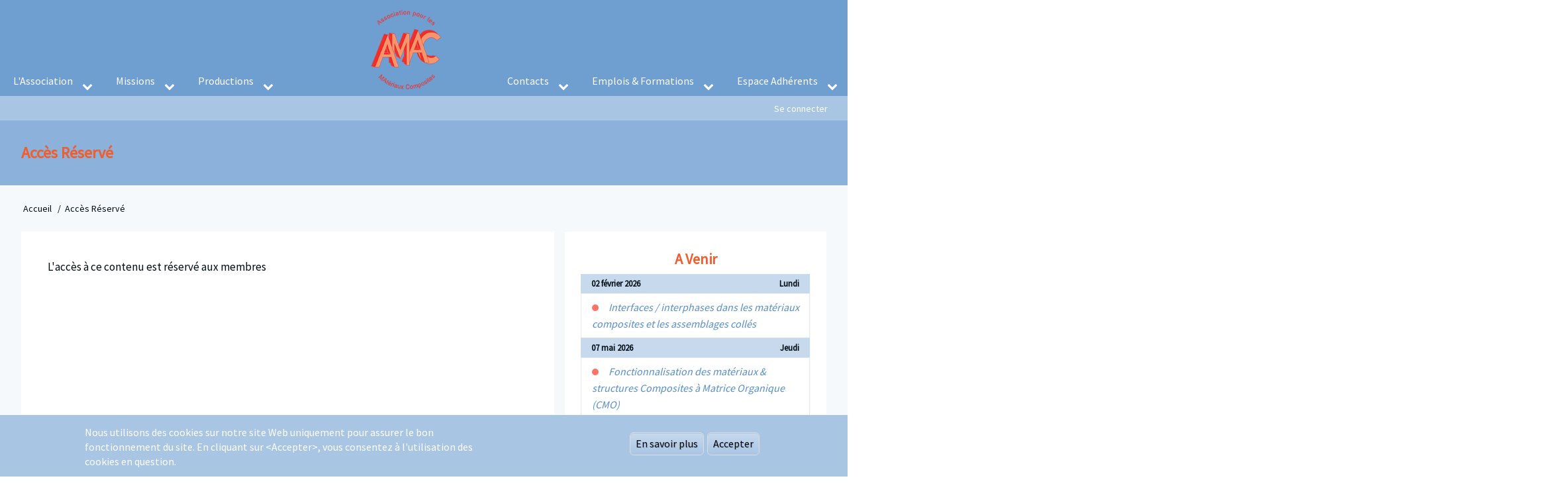

--- FILE ---
content_type: text/html; charset=UTF-8
request_url: https://amac-composites.org/acces-reserve
body_size: 6356
content:
<!DOCTYPE html>
<html lang="fr" dir="ltr">
  <head>
    <meta charset="utf-8" />
<noscript><style>form.antibot * :not(.antibot-message) { display: none !important; }</style>
</noscript><meta name="Generator" content="Drupal 8 (https://www.drupal.org); Commerce 2" />
<meta name="MobileOptimized" content="width" />
<meta name="HandheldFriendly" content="true" />
<meta name="viewport" content="width=device-width, initial-scale=1.0" />
<style>div#sliding-popup, div#sliding-popup .eu-cookie-withdraw-banner, .eu-cookie-withdraw-tab {background: #a9c5e4} div#sliding-popup.eu-cookie-withdraw-wrapper { background: transparent; } #sliding-popup h1, #sliding-popup h2, #sliding-popup h3, #sliding-popup p, #sliding-popup label, #sliding-popup div, .eu-cookie-compliance-more-button, .eu-cookie-compliance-secondary-button, .eu-cookie-withdraw-tab { color: #ffffff;} .eu-cookie-withdraw-tab { border-color: #ffffff;}</style>
<link rel="canonical" href="https://amac-composites.org/acces-reserve" />
<link rel="shortlink" href="https://amac-composites.org/node/119" />
<link rel="revision" href="https://amac-composites.org/acces-reserve" />

    <title>Accès Réservé | amac-composites.org</title>
    <link rel="stylesheet" media="all" href="/core/modules/system/css/components/ajax-progress.module.css?t3pd6q" />
<link rel="stylesheet" media="all" href="/core/modules/system/css/components/align.module.css?t3pd6q" />
<link rel="stylesheet" media="all" href="/core/modules/system/css/components/autocomplete-loading.module.css?t3pd6q" />
<link rel="stylesheet" media="all" href="/core/modules/system/css/components/fieldgroup.module.css?t3pd6q" />
<link rel="stylesheet" media="all" href="/core/modules/system/css/components/container-inline.module.css?t3pd6q" />
<link rel="stylesheet" media="all" href="/core/modules/system/css/components/clearfix.module.css?t3pd6q" />
<link rel="stylesheet" media="all" href="/core/modules/system/css/components/details.module.css?t3pd6q" />
<link rel="stylesheet" media="all" href="/core/modules/system/css/components/hidden.module.css?t3pd6q" />
<link rel="stylesheet" media="all" href="/core/modules/system/css/components/item-list.module.css?t3pd6q" />
<link rel="stylesheet" media="all" href="/core/modules/system/css/components/js.module.css?t3pd6q" />
<link rel="stylesheet" media="all" href="/core/modules/system/css/components/nowrap.module.css?t3pd6q" />
<link rel="stylesheet" media="all" href="/core/modules/system/css/components/position-container.module.css?t3pd6q" />
<link rel="stylesheet" media="all" href="/core/modules/system/css/components/progress.module.css?t3pd6q" />
<link rel="stylesheet" media="all" href="/core/modules/system/css/components/reset-appearance.module.css?t3pd6q" />
<link rel="stylesheet" media="all" href="/core/modules/system/css/components/resize.module.css?t3pd6q" />
<link rel="stylesheet" media="all" href="/core/modules/system/css/components/sticky-header.module.css?t3pd6q" />
<link rel="stylesheet" media="all" href="/core/modules/system/css/components/system-status-counter.css?t3pd6q" />
<link rel="stylesheet" media="all" href="/core/modules/system/css/components/system-status-report-counters.css?t3pd6q" />
<link rel="stylesheet" media="all" href="/core/modules/system/css/components/system-status-report-general-info.css?t3pd6q" />
<link rel="stylesheet" media="all" href="/core/modules/system/css/components/tabledrag.module.css?t3pd6q" />
<link rel="stylesheet" media="all" href="/core/modules/system/css/components/tablesort.module.css?t3pd6q" />
<link rel="stylesheet" media="all" href="/core/modules/system/css/components/tree-child.module.css?t3pd6q" />
<link rel="stylesheet" media="all" href="/core/modules/views/css/views.module.css?t3pd6q" />
<link rel="stylesheet" media="all" href="/modules/contrib/eu_cookie_compliance/css/eu_cookie_compliance.css?t3pd6q" />
<link rel="stylesheet" media="all" href="/themes/contrib/d8w3css/css/w3-css/w3.css?t3pd6q" />
<link rel="stylesheet" media="all" href="/themes/contrib/d8w3css/css/w3-css/w3css-extended-classes.css?t3pd6q" />
<link rel="stylesheet" media="all" href="/themes/contrib/d8w3css/css/base/base.css?t3pd6q" />
<link rel="stylesheet" media="all" href="/themes/contrib/d8w3css/css/w3-css/w3css-color-libraries-camouflage.css?t3pd6q" />
<link rel="stylesheet" media="all" href="/themes/contrib/d8w3css/css/w3-css/w3css-color-libraries-european-signal.css?t3pd6q" />
<link rel="stylesheet" media="all" href="/themes/contrib/d8w3css/css/w3-css/w3css-color-libraries-fashion.css?t3pd6q" />
<link rel="stylesheet" media="all" href="/themes/contrib/d8w3css/css/w3-css/w3css-color-libraries-flat-ui.css?t3pd6q" />
<link rel="stylesheet" media="all" href="/themes/contrib/d8w3css/css/w3-css/w3css-color-libraries-food.css?t3pd6q" />
<link rel="stylesheet" media="all" href="/themes/contrib/d8w3css/css/w3-css/w3css-color-libraries-ios.css?t3pd6q" />
<link rel="stylesheet" media="all" href="/themes/contrib/d8w3css/css/w3-css/w3css-color-libraries-metro-ui.css?t3pd6q" />
<link rel="stylesheet" media="all" href="/themes/contrib/d8w3css/css/w3-css/w3css-color-libraries-us-highway.css?t3pd6q" />
<link rel="stylesheet" media="all" href="/themes/contrib/d8w3css/css/w3-css/w3css-color-libraries-us-safety.css?t3pd6q" />
<link rel="stylesheet" media="all" href="/themes/contrib/d8w3css/css/w3-css/w3css-color-libraries-vivid.css?t3pd6q" />
<link rel="stylesheet" media="all" href="/themes/contrib/d8w3css/css/w3-css/w3css-color-libraries-win8.css?t3pd6q" />
<link rel="stylesheet" media="all" href="https://fonts.googleapis.com/css2?family=Source+Sans+Pro&amp;display=swap" />
<link rel="stylesheet" media="all" href="/themes/contrib/d8w3css/fonts/css/d8w3css-source-sans-pro.css?t3pd6q" />
<link rel="stylesheet" media="all" href="https://maxcdn.bootstrapcdn.com/font-awesome/4.7.0/css/font-awesome.min.css" />
<link rel="stylesheet" media="all" href="/themes/contrib/d8w3css/css/layout/layout-regions.css?t3pd6q" />
<link rel="stylesheet" media="all" href="/themes/contrib/d8w3css/css/layout/layout-width.css?t3pd6q" />
<link rel="stylesheet" media="all" href="/themes/contrib/d8w3css/css/layout/layout-node-edit.css?t3pd6q" />
<link rel="stylesheet" media="all" href="/themes/contrib/d8w3css/css/components/system-messages.css?t3pd6q" />
<link rel="stylesheet" media="all" href="/themes/contrib/d8w3css/css/components/forms.css?t3pd6q" />
<link rel="stylesheet" media="all" href="/themes/contrib/d8w3css/css/components/breadcrumb.css?t3pd6q" />
<link rel="stylesheet" media="all" href="/themes/contrib/d8w3css/css/components/system-tabs.css?t3pd6q" />
<link rel="stylesheet" media="all" href="/themes/contrib/d8w3css/css/components/maintenance-page.css?t3pd6q" />
<link rel="stylesheet" media="all" href="/themes/contrib/d8w3css/css/components/system-admin.css?t3pd6q" />
<link rel="stylesheet" media="all" href="/themes/contrib/d8w3css/css/components/w3css-tables.css?t3pd6q" />
<link rel="stylesheet" media="all" href="/themes/contrib/d8w3css/css/components/global-menu.css?t3pd6q" />
<link rel="stylesheet" media="all" href="/themes/contrib/d8w3css/css/components/v-menu.css?t3pd6q" />
<link rel="stylesheet" media="all" href="/themes/contrib/d8w3css/css/components/site-branding.css?t3pd6q" />
<link rel="stylesheet" media="all" href="/themes/contrib/d8w3css/css/components/user-menu.css?t3pd6q" />
<link rel="stylesheet" media="all" href="/themes/contrib/d8w3css/css/components/user-login.css?t3pd6q" />
<link rel="stylesheet" media="all" href="/themes/contrib/d8w3css/css/components/footer-menu.css?t3pd6q" />
<link rel="stylesheet" media="all" href="/themes/contrib/d8w3css/css/components/default-node.css?t3pd6q" />
<link rel="stylesheet" media="all" href="/themes/contrib/d8w3css/css/components/page-title.css?t3pd6q" />
<link rel="stylesheet" media="all" href="/themes/contrib/d8w3css/css/components/search-page.css?t3pd6q" />
<link rel="stylesheet" media="all" href="/themes/contrib/d8w3css/css/components/search-block.css?t3pd6q" />
<link rel="stylesheet" media="all" href="/themes/contrib/d8w3css/css/components/pager.css?t3pd6q" />
<link rel="stylesheet" media="all" href="/themes/contrib/d8w3css/css/components/comments.css?t3pd6q" />
<link rel="stylesheet" media="all" href="/themes/contrib/d8w3css/css/components/default-views.css?t3pd6q" />
<link rel="stylesheet" media="all" href="/themes/contrib/d8w3css/css/components/layout-builder.css?t3pd6q" />
<link rel="stylesheet" media="all" href="/themes/contrib/d8w3css/css/components/webform.css?t3pd6q" />
<link rel="stylesheet" media="all" href="/themes/contrib/d8w3css/css/components/node-form.css?t3pd6q" />
<link rel="stylesheet" media="all" href="/themes/contrib/d8w3css/css/components/teaser-mode.css?t3pd6q" />
<link rel="stylesheet" media="all" href="/themes/contrib/d8w3css/css/components/sitemap.css?t3pd6q" />
<link rel="stylesheet" media="all" href="/themes/contrib/d8w3css/css/components/ckeditor.css?t3pd6q" />
<link rel="stylesheet" media="all" href="/themes/contrib/d8w3css/css/theme/a-image.css?t3pd6q" />
<link rel="stylesheet" media="all" href="/themes/contrib/d8w3css/css/theme/min-width-993.css?t3pd6q" />
<link rel="stylesheet" media="all" href="/themes/contrib/d8w3css/css/theme/max-width-992.css?t3pd6q" />
<link rel="stylesheet" media="all" href="/themes/contrib/d8w3css/css/theme/max-min-width-992-601.css?t3pd6q" />
<link rel="stylesheet" media="all" href="/themes/contrib/d8w3css/css/theme/max-width-767.css?t3pd6q" />
<link rel="stylesheet" media="all" href="/themes/contrib/d8w3css/css/theme/max-width-600.css?t3pd6q" />
<link rel="stylesheet" media="all" href="/themes/contrib/d8w3css/css/theme/default-color-theme.css?t3pd6q" />
<link rel="stylesheet" media="all" href="https://fonts.googleapis.com/css?family=Source Sans Pro:200,300,400" />
<link rel="stylesheet" media="all" href="/themes/contrib/amun-master/css/styles.css?t3pd6q" />
<link rel="stylesheet" media="all" href="/themes/contrib/amun-master/css/amac.css?t3pd6q" />
<link rel="stylesheet" media="all" href="/themes/contrib/amun-master/css/amun-theme-amac.css?t3pd6q" />
<link rel="stylesheet" media="all" href="/themes/contrib/amun-master/css/amun-theme-anim-amac.css?t3pd6q" />

    
<!--[if lte IE 8]>
<script src="/core/assets/vendor/html5shiv/html5shiv.min.js?v=3.7.3"></script>
<![endif]-->

  </head>
  <body class="path-node-119 path-node page-node-type-page-amac">
        <a href="#main-content" class="visually-hidden focusable skip-link">
      Aller au contenu principal
    </a>
    
      <div class="dialog-off-canvas-main-canvas" data-off-canvas-main-canvas>
      
<!-- Start: Page Wrapper -->
<div class="page-wrapper w3-col w3-clear w3-animate-opacity w3-text-theme  ">

  
    <!-- Start: Main Navigation - Horizontal -->
  <div id="main-navigation-h" class="w3-col w3-clear main-navigation-wrapper w3-theme " role="navigation" aria-label="Main Navigation" >
    <div id="main-navigation-inner-h" class="d8-fade w3-row main-navigation-inner-h none">
      <div class="mobile-nav w3-hide-large w3-button w3-block w3-left-align w3-large ">
        <i class="fa fa-bars"></i>
      </div>
        

<section id="block-amun-branding" class="w3-block w3-block-wrapper block-system block-system-branding-block">
  
    
        <a href="/" title="Accueil" rel="home" class="site-logo">
      <img src="/sites/default/files/amac_logo_rond.png" alt="Accueil" />
    </a>
  <div class="site-name-slogan">
    </div>
</section>
<nav role="navigation" aria-labelledby="block-amun-main-menu-menu" id="block-amun-main-menu">
            
  <h2 class="visually-hidden" id="block-amun-main-menu-menu">Main navigation</h2>
  

                    <ul  class="ul-parent ul-parent-main" role="menu">
                        <li class="li-item li-item-main li-expanded li-parent" role="none">

                  <a href="#" class="w3-button link-disabled tMenu toggle-parent" role="menuitem" aria-haspopup="true">L&#039;Association
            <span class="dropdown-arrow"><i class="fa fa-chevron-down"></i></span>
          </a>
        
                                  <ul  class="ul-child ul-child-main" role="menu">
                                    <li class="li-item li-item-main" role="none">
        <a href="/association/presentation" class="w3-button li-link li-link-main" role="menuitem" data-drupal-link-system-path="node/2">Présentation</a>
                  </li>
                                <li class="li-item li-item-main" role="none">
        <a href="/association/AMAC-en-bref" class="w3-button li-link li-link-main" role="menuitem" data-drupal-link-system-path="node/1">L&#039;AMAC en bref</a>
                  </li>
                                <li class="li-item li-item-main" role="none">
        <a href="/association/conseil-administration" class="w3-button li-link li-link-main" role="menuitem" data-drupal-link-system-path="node/92">Conseil d&#039;Administration</a>
                  </li>
      </ul>
    
            </li>
                      <li class="li-item li-item-main li-expanded li-parent" role="none">

                  <a href="#" class="w3-button link-disabled tMenu toggle-parent" role="menuitem" aria-haspopup="true">Missions
            <span class="dropdown-arrow"><i class="fa fa-chevron-down"></i></span>
          </a>
        
                                  <ul  class="ul-child ul-child-main" role="menu">
                                    <li class="li-item li-item-main" role="none">
        <a href="/missions/agend-amac" class="w3-button li-link li-link-main" role="menuitem" data-drupal-link-system-path="missions/agend-amac">Agend&#039;Amac</a>
                  </li>
                                <li class="li-item li-item-main" role="none">
        <a href="/missions/journees-nationales-composites" class="w3-button li-link li-link-main" role="menuitem" data-drupal-link-system-path="node/5">Journées Nationales sur les Composites (JNC)</a>
                  </li>
                                <li class="li-item li-item-main" role="none">
        <a href="/missions/journees-scientifiques-et-techniques" class="w3-button li-link li-link-main" role="menuitem" data-drupal-link-system-path="node/57">Les Journées Scientifiques et Techniques (JST)</a>
                  </li>
                                <li class="li-item li-item-main" role="none">
        <a href="/missions/prix-daniel-valentin" class="w3-button li-link li-link-main" role="menuitem" data-drupal-link-system-path="node/58">Prix Daniel Valentin</a>
                  </li>
                                <li class="li-item li-item-main" role="none">
        <a href="/missions/prix-de-these" class="w3-button li-link li-link-main" role="menuitem" data-drupal-link-system-path="node/270">Prix de Thèse</a>
                  </li>
      </ul>
    
            </li>
                      <li class="li-item li-item-main li-expanded li-parent" role="none">

                  <a href="#" class="w3-button link-disabled tMenu toggle-parent" role="menuitem" aria-haspopup="true">Productions
            <span class="dropdown-arrow"><i class="fa fa-chevron-down"></i></span>
          </a>
        
                                  <ul  class="ul-child ul-child-main" role="menu">
                                    <li class="li-item li-item-main" role="none">
        <a href="/productions/amac-infos" class="w3-button li-link li-link-main" role="menuitem" data-drupal-link-system-path="node/56">AMAC&#039;Infos</a>
                  </li>
                                <li class="li-item li-item-main" role="none">
        <a href="/news" class="w3-button li-link li-link-main" role="menuitem" data-drupal-link-system-path="news">Toutes les News</a>
                  </li>
                      <li class="li-item li-item-main li-expanded" role="none">

                  <a href="/productions/ressources-enseignement" class="w3-button link-enabled clickable-dropdown-menu-link toggle-child" role="menuitem" aria-haspopup="true">Ressources pour l&#039;Enseignement</a>
          <span class="right-arrow w3-hover-over clickable-dropdown-menu-fa-right"><i class="fa fa-chevron-right"></i></span>
          <span class="dropdown-arrow w3-hover-over clickable-dropdown-menu-fa-down"><i class="fa fa-chevron-down"></i></span>
        
                                  <ul  class="ul-child ul-child-main" role="menu">
                                    <li class="li-item li-item-main" role="none">
        <a href="/productions/ressources-enseignement" class="w3-button li-link li-link-main" role="menuitem" data-drupal-link-system-path="node/122">Présentation</a>
                  </li>
                                <li class="li-item li-item-main" role="none">
        <a href="/productions/ressources-enseignement/bibliographie" class="w3-button li-link li-link-main" role="menuitem" data-drupal-link-system-path="node/123">Bibliographie</a>
                  </li>
                                <li class="li-item li-item-main" role="none">
        <a href="/productions/ressources-enseignement/elements-de-contextes-industriels" class="w3-button li-link li-link-main" role="menuitem" data-drupal-link-system-path="node/124">Eléments de contextes industriels</a>
                  </li>
                                <li class="li-item li-item-main" role="none">
        <a href="/productions/ressources-enseignement/formations-composites-en-france" class="w3-button li-link li-link-main" role="menuitem" data-drupal-link-system-path="node/125">Formations composites en France</a>
                  </li>
                                <li class="li-item li-item-main" role="none">
        <a href="/productions/ressources-enseignement/ressources" class="w3-button li-link li-link-main" role="menuitem" data-drupal-link-system-path="node/126">Ressources</a>
                  </li>
      </ul>
    
            </li>
      </ul>
    
            </li>
      </ul>
    

  </nav>
<nav role="navigation" aria-labelledby="block-secondnavigation-menu" id="block-secondnavigation">
            
  <h2 class="visually-hidden" id="block-secondnavigation-menu">Second Navigation</h2>
  

                    <ul  class="ul-parent ul-parent-second-navigation" role="menu">
                        <li class="li-item li-item-second-navigation li-expanded li-parent" role="none">

                  <a href="#" class="w3-button link-disabled tMenu toggle-parent" role="menuitem" aria-haspopup="true">Contacts
            <span class="dropdown-arrow"><i class="fa fa-chevron-down"></i></span>
          </a>
        
                                  <ul  class="ul-child ul-child-second-navigation" role="menu">
                                    <li class="li-item li-item-second-navigation" role="none">
        <a href="/contacter-lamac" class="w3-button li-link li-link-second-navigation" role="menuitem" data-drupal-link-system-path="node/113">Contacter l&#039;AMAC</a>
                  </li>
      </ul>
    
            </li>
                      <li class="li-item li-item-second-navigation li-expanded li-parent" role="none">

                  <a href="#" class="w3-button link-disabled tMenu toggle-parent" role="menuitem" aria-haspopup="true">Emplois &amp; Formations
            <span class="dropdown-arrow"><i class="fa fa-chevron-down"></i></span>
          </a>
        
                                  <ul  class="ul-child ul-child-second-navigation" role="menu">
                                    <li class="li-item li-item-second-navigation" role="none">
        <a href="/annonces" class="w3-button li-link li-link-second-navigation" role="menuitem" data-drupal-link-system-path="annonces">Liste des Offres</a>
                  </li>
      </ul>
    
            </li>
                      <li class="li-item li-item-second-navigation li-expanded li-parent" role="none">

                  <a href="#" class="w3-button link-disabled tMenu toggle-parent" role="menuitem" aria-haspopup="true">Espace Adhérents
            <span class="dropdown-arrow"><i class="fa fa-chevron-down"></i></span>
          </a>
        
                                  <ul  class="ul-child ul-child-second-navigation" role="menu">
                                    <li class="li-item li-item-second-navigation" role="none">
        <a href="/espace-adherents/statuts" class="w3-button li-link li-link-second-navigation" role="menuitem" data-drupal-link-system-path="node/108">Statuts de l&#039;Association</a>
                  </li>
      </ul>
    
            </li>
      </ul>
    

  </nav>


                        </div>
  </div>
  <!-- End: Main Navigation - Horizontal -->
    <!-- Start: Header -->
  <header id="header" class="w3-col w3-clear w3-theme-l4 " role="banner" aria-label="Entête du site">
    <div id="header-inner" class="d8-fade w3-container header-inner none">
              
<nav role="navigation" aria-labelledby="block-amun-account-menu-menu" id="block-amun-account-menu">
            
  <h2 class="visually-hidden" id="block-amun-account-menu-menu">User account menu</h2>
  

                    <ul  class="ul-parent ul-parent-account" role="menu">
                                  <li class="li-item li-item-account" role="none">
        <a href="/user/login" class="w3-button li-link li-link-account" role="menuitem" data-drupal-link-system-path="user/login">Se connecter</a>
                  </li>
      </ul>
    

  </nav>


          </div>
  </header>
  <!-- End: Header -->
        <!-- Start: Highlighted -->
    <div id="highlighted" class="w3-col w3-clear w3-theme-l2 ">
      <div id="highlighted-inner" class="d8-fade w3-row highlighted-inner none">
        
    <div data-drupal-messages-fallback class="hidden"></div>


      </div>
    </div>
    <!-- End: Highlighted -->
          <!-- Start: Page Title -->
    <div id="page-title" class="w3-col w3-clear w3-theme-d5 ">
      <div id="page-title-inner" class="d8-fade w3-row page-title-inner none">
        

<section id="block-amun-page-title" class="w3-block w3-block-wrapper block-core block-page-title-block">
  
    
      
  <h1 class="page-title"><span>Accès Réservé</span>
</h1>


  </section>


      </div>
    </div>
    <!-- End: Page Title -- >
    <!-- Start: Main -->
  <div id="main-container" class="w3-col w3-clear w3-theme-l5 ">
    <div id="main-container-inner" class="w3-container main-container-inner none">
              <!-- Breadcrumb -->
        <div class="w3-col ">
          

<section id="block-amun-breadcrumbs" class="w3-block w3-block-wrapper block-system block-system-breadcrumb-block">
  
    
        <nav class="w3-block w3-section breadcrumb" role="navigation" aria-labelledby="system-breadcrumb">
    <h2 id="system-breadcrumb" class="visually-hidden">Fil d'Ariane</h2>
    <ul class="w3-ul w3-small breadcrumb">
          <li>
                  <a href="/">Accueil</a>
              </li>
          <li>
                  Accès Réservé
              </li>
        </ul>
  </nav>

  </section>


        </div>
        <!-- End: Breadcrumb -->
            <!-- Start Main Container  -->
      <div class="w3-col w3-clear w3-row-padding">
                          <!-- Start: Main Content -->
          <div class="w3-twothird main-box  w3css-content">
            <div class="d8-fade w3-round w3-mobile  ">
              

<section id="block-amun-content" class="w3-block w3-block-wrapper block-system block-system-main-block">
  
    
      
<article role="article" class="w3-row node node--type-page-amac node--view-mode-full">

  
    

  <div class="w3-container node__content">
    
            <div class="w3-row field field--name-body field--type-text-with-summary field--label-hidden w3-bar-item field__item"><p>L'accès à ce contenu est réservé aux membres</p>
</div>
      

      </div>

  <div class="w3-small node__meta">
    
  </div>

</article>

  </section>


            </div>
          </div>
          <!-- End: Main Content -->
                          <!-- Start: Right SideBar -->
          <div class="w3-third main-box  second-sidebar">
            <div class="d8-fade w3-round w3-sidebar-second w3-mobile ">
              

<section class="views-element-container w3-block w3-block-wrapper block-views block-views-blockmanifestations-agend-amac-block-agendamac-right" id="block-views-block-manifestations-agend-amac-block-agendamac-right">
  
      <h2 class="w3-block-title"><a href="/missions/agend-amac" target="_self" title="Voir Agend&#039;Amac">A Venir</a></h2>
    
      <div class="w3-row element-container-wrapper"><div class="w3-theme-l3 w3-row view view-manifestations-agend-amac view-id-manifestations_agend_amac view-display-id-block_agendamac_right js-view-dom-id-212cfa5f4f1a55487fd68e9a1a252434abb7cf135b7b15b072270d22b002bfb1">
  
    
      
      <div class="view-content">
      <div class="w3-responsive">
  <table class="w3-table-all cols-0">
      <caption>
          <span class="fc-list-heading-main">02 février 2026 </span><span class="fc-list-heading-alt">Lundi </span>
            </caption>
      <tbody>
          <tr class="fc-list-heading">
                                                                                        <td class="views-field views-field-title"><span class="jst fc-event-dot"></span><span class=""><a href="/interfaces-interphases-dans-materiaux-composites-et-assemblages-colles" hreflang="fr">Interfaces / interphases dans les matériaux composites et les assemblages collés</a></span>          </td>
              </tr>
      </tbody>
  </table>
</div>
<div class="w3-responsive">
  <table class="w3-table-all cols-0">
      <caption>
          <span class="fc-list-heading-main">07 mai 2026</span><span class="fc-list-heading-alt">Jeudi</span>
            </caption>
      <tbody>
          <tr class="fc-list-heading">
                                                                                        <td class="views-field views-field-title"><span class="jst fc-event-dot"></span><span class=""><a href="/fonctionnalisation-materiaux-structures-composites-matrice-organique-cmo" hreflang="fr">Fonctionnalisation des matériaux &amp; structures Composites à Matrice Organique (CMO)</a></span>          </td>
              </tr>
      </tbody>
  </table>
</div>
<div class="w3-responsive">
  <table class="w3-table-all cols-0">
      <caption>
          <span class="fc-list-heading-main">05 juillet 2027 </span><span class="fc-list-heading-alt">Lundi </span>
            </caption>
      <tbody>
          <tr class="fc-list-heading">
                                                                                        <td class="views-field views-field-title"><span class="jnc fc-event-dot"></span><span class=""><a href="/jnc-26-lorient" hreflang="fr">JNC 26 - Lorient</a></span>          </td>
              </tr>
      </tbody>
  </table>
</div>

    </div>
  
          </div>
</div>

  </section>

<section class="views-element-container w3-block w3-block-wrapper block-views block-views-blocklast-news-block-last-news" id="block-views-block-last-news-block-last-news">
  
      <h2 class="w3-block-title"><a href="/news" target="_self" title="&quot;Toutes les News&quot;">News</a></h2>
    
      <div class="w3-row element-container-wrapper"><div class="bloc-last-news w3-theme-l3 w3-row view view-last-news view-id-last_news view-display-id-block_last_news js-view-dom-id-d105431bfc21034fb0a17bec8035d6d0d9cbc44f352381e979bc93466ee662ff">
  
    
      
  
          </div>
</div>

  </section>


            </div>
          </div>
          <!-- End: Right SideBar -->
              </div>
      <!-- Endn: Main Container  -->
    </div>
  </div>
  <!-- End: Main -->

  
        <!-- Start: Footer Menu -->
    <div id="footer-menu" class="w3-col w3-clear w3-theme-d4 ">
      <div id="footer-menu-inner" class="w3-row footer-menu-inner none">
                <!-- Start: Bottom Menu -->
                  <div class="d8-fade w3-container w3-center w3-mobile">
            

<section id="block-logofooter" class="w3-block w3-block-wrapper block-block-content block-block-contentf39feebd-f21e-498b-a30a-1af1bf229234">
  
    
      
            <div class="w3-row field field--name-field-custom-bloc-image field--type-image field--label-hidden field__item">  <img src="/sites/default/files/styles/thumbnail/public/default_images/custom_bloc/custom_bloc-Logo%20Footer.png?itok=k7l6o2Be" width="100" height="100" alt="logo" class="w3-image image-style-thumbnail" />


</div>
      
  </section>

<section id="block-footervitaminevents" class="w3-block w3-block-wrapper block-block-content block-block-content6655e524-d280-4a3c-99ea-0719815be4f1">
  
    
      
            <div class="w3-row field field--name-body field--type-text-with-summary field--label-hidden w3-bar-item field__item"><h4>Courrier et secrétariat :</h4>
<p><a href="mailto:contact@amac-composites.org" rel="nofollow">contact@amac-composites.org</a></p>
</div>
      
  </section>

<section id="block-copyrightmentionslegales" class="w3-block w3-block-wrapper block-block-content block-block-content830d43bc-244f-466d-8c4e-2faacc97716d">
  
    
      
            <div class="w3-row field field--name-body field--type-text-with-summary field--label-hidden w3-bar-item field__item"><p>© AMAC - Tout Droits Réservés - <a href="/mentions-legales" rel="nofollow">Mentions légales</a></p>
</div>
      
  </section>


          </div>
          <!-- End: Bottom Menu -->
              </div>
    </div>
    <!-- End: Footer Menu -->
    </div>
<!-- End: Page Wrapper -->

  </div>

    
    <script type="application/json" data-drupal-selector="drupal-settings-json">{"path":{"baseUrl":"\/","scriptPath":null,"pathPrefix":"","currentPath":"node\/119","currentPathIsAdmin":false,"isFront":false,"currentLanguage":"fr"},"pluralDelimiter":"\u0003","suppressDeprecationErrors":true,"ajaxPageState":{"libraries":"amun\/global-components,core\/html5shiv,drupal8_w3css_theme\/d8w3css-gfex,drupal8_w3css_theme\/d8w3css-gfex-source-sans-pro,drupal8_w3css_theme\/d8w3css-global-styling,drupal8_w3css_theme\/font-awesome-4-ex,drupal8_w3css_theme\/w3-css,drupal8_w3css_theme\/w3css-default-theme,eu_cookie_compliance\/eu_cookie_compliance_default,system\/base,views\/views.module","theme":"amun","theme_token":null},"ajaxTrustedUrl":[],"eu_cookie_compliance":{"cookie_policy_version":"1.0.1","popup_enabled":true,"popup_agreed_enabled":false,"popup_hide_agreed":false,"popup_clicking_confirmation":true,"popup_scrolling_confirmation":false,"popup_html_info":"\u003Cdiv role=\u0022alertdialog\u0022 aria-labelledby=\u0022popup-text\u0022 class=\u0022eu-cookie-compliance-banner eu-cookie-compliance-banner-info\u0022\u003E\n  \u003Cdiv class =\u0022popup-content info eu-cookie-compliance-content\u0022\u003E\n    \u003Cdiv id=\u0022popup-text\u0022 class=\u0022eu-cookie-compliance-message\u0022\u003E\n      \u003Ch2\u003ENous utilisons des cookies sur notre site Web uniquement pour assurer le bon fonctionnement du site. En cliquant sur \u0026lt;Accepter\u0026gt;, vous consentez \u00e0 l\u0027utilisation des cookies en question.\u003C\/h2\u003E\n\n    \u003C\/div\u003E\n    \u003Cdiv id=\u0022popup-buttons\u0022 class=\u0022eu-cookie-compliance-buttons\u0022\u003E\n      \u003Cbutton type=\u0022button\u0022 class=\u0022agree-button eu-cookie-compliance-agree-button\u0022\u003EAccepter\u003C\/button\u003E\n              \u003Cbutton type=\u0022button\u0022 class=\u0022disagree-button find-more-button eu-cookie-compliance-more-button\u0022\u003EEn savoir plus\u003C\/button\u003E\n          \u003C\/div\u003E\n  \u003C\/div\u003E\n\u003C\/div\u003E","use_mobile_message":false,"mobile_popup_html_info":"\u003Cdiv role=\u0022alertdialog\u0022 aria-labelledby=\u0022popup-text\u0022 class=\u0022eu-cookie-compliance-banner eu-cookie-compliance-banner-info\u0022\u003E\n  \u003Cdiv class =\u0022popup-content info eu-cookie-compliance-content\u0022\u003E\n    \u003Cdiv id=\u0022popup-text\u0022 class=\u0022eu-cookie-compliance-message\u0022\u003E\n      \n    \u003C\/div\u003E\n    \u003Cdiv id=\u0022popup-buttons\u0022 class=\u0022eu-cookie-compliance-buttons\u0022\u003E\n      \u003Cbutton type=\u0022button\u0022 class=\u0022agree-button eu-cookie-compliance-agree-button\u0022\u003EAccepter\u003C\/button\u003E\n              \u003Cbutton type=\u0022button\u0022 class=\u0022disagree-button find-more-button eu-cookie-compliance-more-button\u0022\u003EEn savoir plus\u003C\/button\u003E\n          \u003C\/div\u003E\n  \u003C\/div\u003E\n\u003C\/div\u003E","mobile_breakpoint":768,"popup_html_agreed":false,"popup_use_bare_css":false,"popup_height":"auto","popup_width":"100%","popup_delay":1000,"popup_link":"\/cookies-policy","popup_link_new_window":false,"popup_position":false,"fixed_top_position":false,"popup_language":"fr","store_consent":true,"better_support_for_screen_readers":true,"cookie_name":"amac_composites.org","reload_page":false,"domain":"amac-composites.org","domain_all_sites":true,"popup_eu_only_js":false,"cookie_lifetime":100,"cookie_session":0,"set_cookie_session_zero_on_disagree":0,"disagree_do_not_show_popup":false,"method":"default","automatic_cookies_removal":true,"allowed_cookies":"","withdraw_markup":"\u003Cbutton type=\u0022button\u0022 class=\u0022eu-cookie-withdraw-tab\u0022\u003EParam\u00e8tres de confidentialit\u00e9\u003C\/button\u003E\n\u003Cdiv role=\u0022alertdialog\u0022 aria-labelledby=\u0022popup-text\u0022 class=\u0022eu-cookie-withdraw-banner\u0022\u003E\n  \u003Cdiv class=\u0022popup-content info eu-cookie-compliance-content\u0022\u003E\n    \u003Cdiv id=\u0022popup-text\u0022 class=\u0022eu-cookie-compliance-message\u0022\u003E\n      \u003Ch2\u003ENous utilisons des cookies sur ce site uniquement pour am\u00e9liorer votre exp\u00e9rience d\u0027utilisateur.\u003C\/h2\u003E\n\u003Cp\u003EVous avez consenti \u00e0 l\u0027ajout de cookies.\u003C\/p\u003E\n\n    \u003C\/div\u003E\n    \u003Cdiv id=\u0022popup-buttons\u0022 class=\u0022eu-cookie-compliance-buttons\u0022\u003E\n      \u003Cbutton type=\u0022button\u0022 class=\u0022eu-cookie-withdraw-button\u0022\u003ERetirer le consentement\u003C\/button\u003E\n    \u003C\/div\u003E\n  \u003C\/div\u003E\n\u003C\/div\u003E","withdraw_enabled":false,"reload_options":0,"reload_routes_list":"","withdraw_button_on_info_popup":false,"cookie_categories":[],"cookie_categories_details":[],"enable_save_preferences_button":true,"cookie_value_disagreed":"0","cookie_value_agreed_show_thank_you":"1","cookie_value_agreed":"2","containing_element":"body","settings_tab_enabled":false,"open_by_default":true},"user":{"uid":0,"permissionsHash":"0070662589dbc707cbfd97f60328c290855a4df9b09b8747c3e620b78a323714"}}</script>
<script src="/core/assets/vendor/jquery/jquery.min.js?v=3.5.1"></script>
<script src="/core/assets/vendor/jquery-once/jquery.once.min.js?v=2.2.3"></script>
<script src="/core/misc/drupalSettingsLoader.js?v=8.9.20"></script>
<script src="/sites/default/files/languages/fr_3pHSkqBpijdajReoq-Hb2iDbGHYU027r-c62pduRCSk.js?t3pd6q"></script>
<script src="/core/misc/drupal.js?v=8.9.20"></script>
<script src="/core/misc/drupal.init.js?v=8.9.20"></script>
<script src="/core/misc/progress.js?v=8.9.20"></script>
<script src="/core/misc/ajax.js?v=8.9.20"></script>
<script src="/themes/contrib/d8w3css/js/custom.js?t3pd6q"></script>
<script src="/themes/contrib/amun-master/js/script.js?v=8.9.20"></script>
<script src="/themes/contrib/amun-master/js/amac.js?v=8.9.20"></script>
<script src="/core/assets/vendor/js-cookie/js.cookie.min.js?v=3.0.0-rc0"></script>
<script src="/modules/contrib/eu_cookie_compliance/js/eu_cookie_compliance.js?v=1.19" defer></script>

  </body>
</html>


--- FILE ---
content_type: text/css
request_url: https://amac-composites.org/themes/contrib/d8w3css/css/w3-css/w3css-extended-classes.css?t3pd6q
body_size: 1388
content:
/* Global Classes */
.text-transform-none div,
.text-transform-none h1,
.text-transform-none h2,
.text-transform-none h3,
.text-transform-none h4,
.text-transform-none h5,
.text-transform-none h6,
.text-transform-none a {
  text-transform: none !important;
}

.w3-fixed {
  position: fixed;
  top: 0;
  width: 100%;
}

.w3-sticky {
  position: -webkit-sticky;
  position: sticky;
  top: 0;
  width: 100%;
}

.w3-relative {
  position: relative;
  width: 100%;
}

ol {
  display: block;
}

@keyframes comeout {
  0% {
    opacity: 0;
  }

  100% {
    opacity: 1;
  }

}

.visuallyhidden {
  opacity: 0;
}

.w3-small {
  font-size: 14px !important;
}

.w3-animate-opacity {
  animation: opac 3s;
}

.w3-animate-opacity-disabled {
  animation: none !important;
}

.w3-card {
  -webkit-box-shadow: 0 1px 3px 0 rgba(0, 0, 0, 0.12);
  -moz-box-shadow: 0 1px 3px 0 rgba(0, 0, 0, 0.12);
  box-shadow: 0 1px 3px 0 rgba(0, 0, 0, 0.12);
}

.w3-padding-0 {
  padding: 0 !important;
}

.w3-margin-0 {
  margin: 0 !important;
}

.w3-box-shadow-0 {
  box-shadow: none !important;
}

.w3-border-0 {
  border: none !important;
}

.w3-round-0 {
  border-radius: 0 !important;
}

/* Link Text Color Classes */
.w3-link-red a {
  color: #f44336 !important;
}

.w3-link-green a {
  color: #4caf50 !important;
}

.w3-link-blue a {
  color: #2196f3 !important;
}

.w3-link-yellow a {
  color: #ffeb3b !important;
}

.w3-link-white a {
  color: #fff !important;
}

.w3-link-black a {
  color: #000 !important;
}

.w3-link-grey a,
.w3-link-gray a {
  color: #757575 !important;
}

.w3-link-amber a {
  color: #ffc107 !important;
}

.w3-link-aqua a {
  color: #00ffff !important;
}

.w3-link-light-blue a {
  color: #87ceeb !important;
}

.w3-link-brown a {
  color: #795548 !important;
}

.w3-link-cyan a {
  color: #00bcd4 !important;
}

.w3-link-blue-grey a,
.w3-link-blue-gray a {
  color: #607d8b !important;
}

.w3-link-light-green a {
  color: #8bc34a !important;
}

.w3-link-indigo a {
  color: #3f51b5 !important;
}

.w3-link-khaki a {
  color: #b4aa50 !important;
}

.w3-link-lime a {
  color: #cddc39 !important;
}

.w3-link-orange a {
  color: #ff9800 !important;
}

.w3-link-deep-orange a {
  color: #ff5722 !important;
}

.w3-link-pink a {
  color: #e91e63 !important;
}

.w3-link-purple a {
  color: #9c27b0 !important;
}

.w3-link-deep-purple a {
  color: #673ab7 !important;
}

.w3-link-sand a {
  color: #fdf5e6 !important;
}

.w3-link-teal a {
  color: #009688 !important;
}

.w3-link-light-gray a,
.w3-link-light-grey a {
  color: #f1f1f1 !important;
}

.w3-link-dark-gray a,
.w3-link-dark-grey a {
  color: #3a3a3a !important;
}

/* Link Background Color Classes Hover */
.w3-link-bg-red a {
  background-color: #f44336 !important;
}

.w3-link-bg-green a {
  background-color: #4caf50 !important;
}

.w3-link-bg-blue a {
  background-color: #2196f3 !important;
}

.w3-link-bg-yellow a {
  background-color: #ffeb3b !important;
}

.w3-link-bg-white a {
  background-color: #fff !important;
}

.w3-link-bg-black a {
  background-color: #000 !important;
}

.w3-link-bg-grey a,
.w3-link-bg-gray a {
  background-color: #757575 !important;
}

.w3-link-bg-amber a {
  background-color: #ffc107 !important;
}

.w3-link-bg-aqua a {
  background-color: #00ffff !important;
}

.w3-link-bg-light-blue a {
  background-color: #87ceeb !important;
}

.w3-link-bg-brown a {
  background-color: #795548 !important;
}

.w3-link-bg-cyan a {
  background-color: #00bcd4 !important;
}

.w3-link-bg-blue-grey a,
.w3-link-bg-blue-gray a {
  background-color: #607d8b !important;
}

.w3-link-bg-light-green a {
  background-color: #8bc34a !important;
}

.w3-link-bg-indigo a {
  background-color: #3f51b5 !important;
}

.w3-link-bg-khaki a {
  background-color: #b4aa50 !important;
}

.w3-link-bg-lime a {
  background-color: #cddc39 !important;
}

.w3-link-bg-orange a {
  background-color: #ff9800 !important;
}

.w3-link-bg-deep-orange a {
  background-color: #ff5722 !important;
}

.w3-link-bg-pink a {
  background-color: #e91e63 !important;
}

.w3-link-bg-purple a {
  background-color: #9c27b0 !important;
}

.w3-link-bg-deep-purple a {
  background-color: #673ab7 !important;
}

.w3-link-bg-sand a {
  background-color: #fdf5e6 !important;
}

.w3-link-bg-teal a {
  background-color: #009688 !important;
}

.w3-link-bg-light-gray a,
.w3-link-bg-light-grey a {
  background-color: #f1f1f1 !important;
}

.w3-link-bg-dark-gray a,
.w3-link-bg-dark-grey a {
  background-color: #3a3a3a !important;
}

/* Link Color Classes Hover */
.w3-button-red button,
.w3-button-red-hover button:hover,
.w3-link-red-hover a:hover {
  color: #fff !important;
  background-color: #f44336 !important;
}

.w3-button-green button,
.w3-button-green-hover button:hover,
.w3-link-green-hover a:hover {
  color: #fff !important;
  background-color: #4caf50 !important;
}

.w3-button-blue button,
.w3-button-blue-hover button:hover,
.w3-link-blue-hover a:hover {
  color: #fff !important;
  background-color: #2196f3 !important;
}

.w3-button-yellow button,
.w3-button-yellow-hover button:hover,
.w3-link-yellow-hover a:hover {
  color: #000 !important;
  background-color: #ffeb3b !important;
}

.w3-button-white button,
.w3-button-white-hover button:hover,
.w3-link-white-hover a:hover {
  color: #000 !important;
  background-color: #fff !important;
}

.w3-button-black button,
.w3-button-black-hover button:hover,
.w3-link-black-hover a:hover {
  color: #fff !important;
  background-color: #000 !important;
}

.w3-button-amber button,
.w3-button-amber-hover button:hover,
.w3-link-amber-hover a:hover {
  color: #000 !important;
  background-color: #ffc107 !important;
}

.w3-button-aqua button,
.w3-button-aqua-hover button:hover,
.w3-link-aqua-hover a:hover {
  color: #000 !important;
  background-color: #00ffff !important;
}

.w3-button-light-blue button,
.w3-button-light-blue-hover button:hover,
.w3-link-light-blue-hover a:hover {
  color: #000 !important;
  background-color: #87ceeb !important;
}

.w3-button-brown button,
.w3-button-brown-hover button:hover,
.w3-link-brown-hover a:hover {
  color: #fff !important;
  background-color: #795548 !important;
}

.w3-button-cyan button,
.w3-button-cyan-hover button:hover,
.w3-link-cyan-hover a:hover {
  color: #000 !important;
  background-color: #00bcd4 !important;
}

.w3-button-light-green button,
.w3-button-light-green-hover button:hover,
.w3-link-light-green-hover a:hover {
  color: #000 !important;
  background-color: #8bc34a !important;
}

.w3-button-indigo button,
.w3-button-indigo-hover button:hover,
.w3-link-indigo-hover a:hover {
  color: #fff !important;
  background-color: #3f51b5 !important;
}

.w3-button-khaki button,
.w3-button-khaki-hover button:hover,
.w3-link-khaki-hover a:hover {
  color: #000 !important;
  background-color: #b4aa50 !important;
}

.w3-button-lime button,
.w3-button-lime-hover button:hover,
.w3-link-lime-hover a:hover {
  color: #000 !important;
  background-color: #cddc39 !important;
}

.w3-button-orange button,
.w3-button-orange-hover button:hover,
.w3-link-orange-hover a:hover {
  color: #000 !important;
  background-color: #ff9800 !important;
}

.w3-button-deep-orange button,
.w3-button-deep-orange-hover button:hover,
.w3-link-deep-orange-hover a:hover {
  color: #fff !important;
  background-color: #ff5722 !important;
}

.w3-button-pink button,
.w3-button-pink-hover button:hover,
.w3-link-pink-hover a:hover {
  color: #fff !important;
  background-color: #e91e63 !important;
}

.w3-button-purple button,
.w3-button-purple-hover button:hover,
.w3-link-purple-hover a:hover {
  color: #fff !important;
  background-color: #9c27b0 !important;
}

.w3-button-deep-purple button,
.w3-button-deep-purple-hover button:hover,
.w3-link-deep-purple-hover a:hover {
  color: #fff !important;
  background-color: #673ab7 !important;
}

.w3-button-sand button,
.w3-button-sand-hover button:hover,
.w3-link-sand-hover a:hover {
  color: #000 !important;
  background-color: #fdf5e6 !important;
}

.w3-button-teal button,
.w3-button-teal-hover button:hover,
.w3-link-teal-hover a:hover {
  color: #fff !important;
  background-color: #009688 !important;
}

.w3-button-gray button,
.w3-button-grey button,
.w3-button-gray-hover button:hover,
.w3-button-grey-hover button:hover,
.w3-link-gray-hover a:hover,
.w3-link-grey-hover a:hover {
  background-color: #757575 !important;
}

.w3-button-blue-gray button,
.w3-button-blue-grey button,
.w3-button-blue-gray-hover button:hover,
.w3-button-blue-grey-hover button:hover,
.w3-link-blue-gray-hover a:hover,
.w3-link-blue-grey-hover a:hover {
  color: #fff !important;
  background-color: #607d8b !important;
}

.w3-button-light-gray button,
.w3-button-light-grey button,
.w3-button-light-gray-hover button:hover,
.w3-button-light-grey-hover button:hover,
.w3-link-light-gray-hover a:hover,
.w3-link-light-grey-hover a:hover {
  color: #000 !important;
  background-color: #f1f1f1 !important;
}

.w3-button-dark-gray button,
.w3-button-dark-grey button,
.w3-button-dark-gray-hover button:hover,
.w3-button-dark-grey-hover button:hover,
.w3-link-dark-gray-hover a:hover,
.w3-link-dark-grey-hover a:hover {
  color: #fff !important;
  background-color: #3a3a3a !important;
}


--- FILE ---
content_type: text/css
request_url: https://amac-composites.org/themes/contrib/d8w3css/css/base/base.css?t3pd6q
body_size: 554
content:
/**
 * @file
 * Overall specifications for W3CSS Theme.
 */

/* Reset Links. */
*,
*:before,
*:after {
  box-sizing: border-box;
  outline: none;
}

html,
body {
  min-height: 100%;
  overflow-wrap: break-word;
  font-family: 'Helvetica Neue', Helvetica, Arial, sans-serif;
  font-size: 18px;
  line-height: 1.8;
  font-weight: normal;
  font-style: normal;
}

img,
object,
embed,
video {
  outline: none;
  padding: 0;
  margin: 0;
  border: 0;
  border: none;
  text-align: center;
  max-width: 100%;
  height: auto;
}

a img {
  border: none;
  outline: none;
}

svg:not(:root) {
  overflow: hidden;
}

h1,
h2,
h3 {
  font-weight: 600;
}

h4,
h5,
h6 {
  font-weight: normal;
}

h1 a,
h2 a,
h3 a,
h4 a,
h5 a,
li a {
  font-size: inherit;
  line-height: inherit;
  font-weight: inherit;
  text-decoration: none;
  color: inherit;
  outline: none;
}

a,
a:link,
a:visited,
a:hover,
a:active,
a:focus {
  text-decoration: none;
  outline: none;
}

a,
input,
button,
textarea,
a:visited,
input:visited,
button:visited,
textarea:visited,
a:focus-within,
input:focus-within,
button:focus-within,
textarea:focus-within,
a:hover,
input:hover,
button:hover,
textarea:hover,
a:focus,
input:focus,
button:focus,
textarea:focus,
a:active,
input:active,
button:active,
textarea:active {
  border-radius: 0;
  outline: none;
}

input[type=textarea],
input[type=button],
input[type=search],
input[type=textfield] {
  -webkit-appearance: none;
  -moz-appearance: none;
  appearance: none;
  outline: none;
}

.w3-ul li,
nav.action-links li {
  border: none;
  border-width: 0 !important;
}


--- FILE ---
content_type: text/css
request_url: https://amac-composites.org/themes/contrib/d8w3css/css/w3-css/w3css-color-libraries-win8.css?t3pd6q
body_size: 198
content:
.w3-win8-lime {
  color: #fff;
  background-color: #a4c400;
}

.w3-win8-green {
  color: #fff;
  background-color: #60a917;
}

.w3-win8-emerald {
  color: #fff;
  background-color: #008a00;
}

.w3-win8-teal {
  color: #fff;
  background-color: #00aba9;
}

.w3-win8-cyan {
  color: #fff;
  background-color: #1ba1e2;
}

.w3-win8-blue {
  color: #fff;
  background-color: #3e65ff;
}

.w3-win8-cobalt {
  color: #fff;
  background-color: #0050ef;
}

.w3-win8-indigo {
  color: #fff;
  background-color: #6a00ff;
}

.w3-win8-violet {
  color: #fff;
  background-color: #aa00ff;
}

.w3-win8-pink {
  color: #fff;
  background-color: #f472d0;
}

.w3-win8-magenta {
  color: #fff;
  background-color: #d80073;
}

.w3-win8-crimson {
  color: #fff;
  background-color: #a20025;
}

.w3-win8-red {
  color: #fff;
  background-color: #e51400;
}

.w3-win8-orange {
  color: #fff;
  background-color: #fa6800;
}

.w3-win8-amber {
  color: #fff;
  background-color: #f0a30a;
}

.w3-win8-yellow {
  color: #fff;
  background-color: #e3c800;
}

.w3-win8-brown {
  color: #fff;
  background-color: #825a2c;
}

.w3-win8-olive {
  color: #fff;
  background-color: #6d8764;
}

.w3-win8-steel {
  color: #fff;
  background-color: #647687;
}

.w3-win8-mauve {
  color: #fff;
  background-color: #76608a;
}

.w3-win8-taupe {
  color: #fff;
  background-color: #87794e;
}

.w3-win8-sienna


--- FILE ---
content_type: text/css
request_url: https://amac-composites.org/themes/contrib/d8w3css/fonts/css/d8w3css-source-sans-pro.css?t3pd6q
body_size: 27
content:
h1,
h2,
h3,
h4,
p,
html,
body,
.source-sans-pro {
  font-family: 'Source Sans Pro', 'Helvetica Neue', Helvetica, Arial, sans-serif;
}


--- FILE ---
content_type: text/css
request_url: https://amac-composites.org/themes/contrib/d8w3css/css/components/forms.css?t3pd6q
body_size: 645
content:
/* Form API. */
.form-radios .form-item,
.form-checkboxes .form-item {
  margin-top: 0.4em !important;
  margin-bottom: 0.4em !important;
}

.form-radios .form-type-radio,
.form-type-checkbox {
  max-width: 100%;
  text-align: left;
}

.form-type-radio label,
.form-type-checkbox label {
  margin-left: 4px !important; /* LTR */
  float: none !important;
}

[dir="rtl"] .form-type-radio label,
[dir="rtl"] .form-type-checkbox label {
  margin-right: 4px !important;
  margin-left: 0 !important;
}

.form-type-radio .description,
.form-type-checkbox .description {
  margin-left: 2px !important; /* LTR */
}

[dir="rtl"] .form-type-radio .description,
[dir="rtl"] .form-type-checkbox .description {
  margin-right: 2px !important;
  margin-left: 0 !important;
}

.marker {
  color: #e00;
}

.form-checkbox,
.form-radio {
  display: inline-block;
}

abbr.tabledrag-changed,
abbr.ajax-changed {
  border-bottom: none;
}

.form-item input.error,
.form-item textarea.error,
.form-item select.error {
  border: 2px solid red;
}

.form-wrapper .field-multiple-table .label {
  font-size: inherit;
}

.form-required:after {
  content: "\f069" !important;
  font-family: FontAwesome;
  color: red;
  vertical-align: super;
  display: inline-block !important;
  background-size: 10px 10px;
  width: 10px;
  height: 10px;
  margin: 0 0.3em;
  font-size: 10px;
  font-style: normal;
  font-variant: normal;
  text-rendering: auto;
  line-height: 1;
}

/* Inline Error Message. */
.form-item--error-message:before {
  font-family: FontAwesome;
  content: "\f00d";
  display: inline-block;
  vertical-align: baseline;
  color: red;
  background-size: contain;
}

input,
textarea,
.region-title__action a,
.admin-context  form .form-actions > a,
.admin-context  .action-links li > a,
.view-filters details.form-wrapper {
  -webkit-box-shadow: inset 0 0 5px rgba(51, 44, 51, 0.1);
  -moz-box-shadow: inset 0 0 5px rgba(51, 44, 51, 0.1);
  box-shadow: inset 0 0 5px rgba(51, 44, 51, 0.1);
}

[type=checkbox],
[type=radio] {
  box-shadow: none;
}


--- FILE ---
content_type: text/css
request_url: https://amac-composites.org/themes/contrib/d8w3css/css/components/system-admin.css?t3pd6q
body_size: 1279
content:
dl dd {
  margin-bottom: 8px;
  margin-left: 8px;
}

.panel__title {
  margin: 0;
  padding-bottom: 9px;
  text-transform: uppercase;
  font-size: 1em;
}

ul.admin-list {
  padding: 0;
}

.admin-list li {
  position: relative;
  margin: 0;
  padding: 0;
  list-style-type: none;
  list-style-image: none;
  border-top: 1px solid #bfbfbf;
}

.admin-list li a {
  display: block;
  min-height: 0;
  padding: 14px 15px 14px 25px;
  background: url(../../images/chevron-disc-right.svg) no-repeat 1px 17px;
}

/*Admin pages */
.ui-dialog-content .w3-content,
.admin-context .block-system-main-block .w3-content {
  max-width: 100%;
  width: 100%;
  display: inline-block;
}

.admin-context .block-system-main-block .modules-tabs__menu + form.system-modules {
  width: auto;
}

.winnow-clear {
  top: 4px;
}

.system-modules label,
.system-modules-uninstall label {
  font-size: 16px;
}

.modules-tabs__pane table col.checkbox {
  width: 3%;
}

.block-system-main-block .modules-tabs tr td {
  vertical-align: baseline;
}

.dropbutton input.w3-margin-bottom,
.dropbutton input.w3-margin-top {
  margin: 0 !important;
  width: 100% !important;
  text-align: left;
  border: none;
  transition: 0.4s;
}

.paragraph-type-top.w3-row:before {
  display: inline-block;
  content: none;
}

.paragraph-type-top {
  align-items: center;
}

form .field--widget-entity-reference-paragraphs td.field-multiple-drag {
  width: auto;
  padding-left: 0;
}

/*.ui-dialog-content .w3-responsive,
.admin-context .block-system-main-block .w3-responsive {
  max-width: 100%;
  width: 100%;
  display: block;
  clear: both;
  overflow-x: initial;
}*/
.admin-context .block-system-main-block {
  padding: 0 16px;
}

.admin-context .block-system-main-block > div,
.admin-context .block-system-main-block > form {
  padding: 0 !important;
}

.admin-context nav.action-links {
  list-style: none;
  margin-left: 16px;
}

.admin-context nav.action-links li {
  white-space: normal;
  display: inline-block;
  vertical-align: middle;
  overflow: hidden;
  text-decoration: none;
  color: inherit;
  background-color: inherit;
  text-align: center;
  cursor: pointer;
}

.admin-context .region-title__action a,
.admin-context form .form-actions > a {
  margin: 16px 10px;
  padding: 9px 16px;
  display: inline-block;
}

.admin-context .region-title__action a {
  margin: 5px;
}

.admin-context form .form-actions button,
.admin-context form .form-actions input {
  margin: 16px 10px 16px 0;
}

/* admin pages  */
.admin-context .block-system-main-block .modules-tabs {
  margin-right: 16px;
  margin-left: 16px;
  border-color: #eaeaea;
}

.admin-context .modules-tabs__pane {
  margin: 0 0 0 240px !important;
  padding: 8px 16px !important;
  background: #f8f8f8;
  border-left: 1px solid #eaeaea;
  width: auto;
}

.admin-context .block-system-main-block .modules-tabs tr td {
  padding: 5px;
}

.admin-context .system-modules td details {
  margin: 0 !important;
}

.admin-context .system-modules td details summary {
  padding: 6px 0 !important;
}

.admin-context .modules-wrapper .requirements {
  max-width: 100%;
}

.admin-context .modules-wrapper .requirements span {
  display: inline-block;
}

.admin-context .item-list--comma-list:before,
.admin-context .item-list--comma-list:after,
.admin-context .item-list--comma-list li.w3-panel:after,
.admin-context .item-list--comma-list li.w3-panel:before {
  display: inline-block;
  clear: none !important;
}

.admin-context .admin-requirements {
  text-align: left;
}

.admin-context .item-list--comma-list {
  display: inline-block;
}

.admin-context .item-list--comma-list li {
  padding: 8px 5px;
}

.admin-context .system-status-report__status-title {
  padding: 8px !important;
}

@media screen and (min-width:993px) {
  .admin-context .system-status-general-info__items {
    display: flex;
    overflow-x: hidden;
    flex-wrap: wrap;
  }

  .admin-context .system-status-general-info__item {
    border-color: #eaeaea;
    flex: 1;
    flex-basis: 33%;
    width: 33%;
  }

  .admin-context .system-status-general-info__item:nth-child(2) {
    flex: 2;
    flex-basis: 66%;
  }

  .admin-context .system-status-general-info__run-cron {
    margin: 15px 0 5px;
  }

}

.admin-context .system-status-report__requirements-group details,
.admin-context .system-status-report__requirements-group summary {
  list-style-type: none;
}

.admin-context .system-status-report__entry__value {
  padding-top: 0 !important;
}

.admin-context .system-status-report__status-icon:before {
  top: 11px;
  left: -14px;
}

.admin-context .system-status-report__requirements-group details {
  margin-bottom: 5px !important;
}

/**
 * Reusable colors.
 */
.color-success {
  color: #325e1c;
  background-color: #ddffdd !important;
}

.color-warning {
  color: #734c00;
  background-color: #ffffcc !important;
}

.color-error {
  color: #a51b00;
  background-color: #ffdddd !important;
}

/* CKE */


--- FILE ---
content_type: text/css
request_url: https://amac-composites.org/themes/contrib/d8w3css/css/components/w3css-tables.css?t3pd6q
body_size: 109
content:
table {
  width: 100%;
  border-collapse: collapse;
}

tr {
  border-bottom: 1px solid #eaeaea;
}

tr.region-title {
  background-color: #d2d2d2 !important;
}

.region-title td {
  font-weight: bold !important;
  text-transform: uppercase;
}

.region-title td a {
  text-transform: capitalize;
}

table td ul {
  margin: 0;
}

table td li {
  list-style: none;
}


--- FILE ---
content_type: text/css
request_url: https://amac-composites.org/themes/contrib/d8w3css/css/components/site-branding.css?t3pd6q
body_size: 26
content:
.header-inner > div {
  float: left;
  width: auto;
}

.site-name a,
.site-slogan {
  text-transform: uppercase;
}

.site-slogan {
  padding-left: 16px;
}


--- FILE ---
content_type: text/css
request_url: https://amac-composites.org/themes/contrib/d8w3css/css/components/footer-menu.css?t3pd6q
body_size: 114
content:
.ul-parent-footer li a {
  padding: 7px 14px;
}

#footer-menu-inner > div {
  margin-top: 16px;
  margin-bottom: 16px;
}

.ul-parent-footer {
  width: 100%;
  clear: both;
}

.ul-parent-footer li {
  float: none;
  width: auto;
  display: inline-block;
}

/* label form in the footer */
.footer-menu-inner form label {
  text-align: left;
  float: left;
}


--- FILE ---
content_type: text/css
request_url: https://amac-composites.org/themes/contrib/d8w3css/css/components/search-block.css?t3pd6q
body_size: 236
content:
.w3-search-block-form {
  position: relative;
  width: 100%;
  display: inline-block;
}

.search-slide-wrapper {
  background-color: white;
}

.w3-search-block-form input {
  width: 100%;
}

.w3-search-block-form .form-item {
  width: 70%;
  float: left;
}

.w3-search-block-form .form-actions {
  width: 30%;
  float: right;
}

.w3-search-block-form .form-type-search input {
  border-right: none !important;
  text-indent: 20px;
  background-color: transparent;
}

.w3-search-block-form .form-type-search:before {
  content: "\f002";
  font-family: FontAwesome;
  position: absolute;
  top: 14px;
  left: 8px;
  background-color: transparent;
  opacity: 0.5;
}

.w3-search-block-form .form-item,
.w3-search-block-form .form-actions {
  margin: 5px auto !important;
  display: inline-block;
}

.w3-search-block-form .form-actions input {
  font-family: FontAwesome;
  margin: 0 !important;
}


--- FILE ---
content_type: text/css
request_url: https://amac-composites.org/themes/contrib/d8w3css/css/components/ckeditor.css?t3pd6q
body_size: 216
content:
.cke,
.cke_inner,
.cke_top,
.cke_bottom,
.cke_contents {
  border: none !important;
  box-shadow: none;
  border-radius: 0;
  background-color: #f8f8f8;
}

.cke {
  width: auto !important;
}

.cke_top {
  border-radius: 6px 6px 0 0;
  border: 1px solid #eaeaea !important;
  border-bottom: none !important;
}

.cke_contents {
  border: 1px solid #eaeaea !important;
}

.cke_bottom {
  border-radius: 0 0 6px 6px;
  border: 1px solid #eaeaea !important;
  border-top: none !important;
}

.text-format-wrapper > .element-container-wrapper {
  margin: 8px auto !important;
  border-radius: 6px;
  border: 1px solid #eaeaea !important;
  background-color: #f8f8f8;
  padding: 8px 16px;
}

.filter-guidelines-item {
  font-size: 13px;
}

.filter-guidelines-item li {
  padding-left: 0;
}

.cke_top,
.cke_bottom,
.cke_contents,
.text-format-wrapper > .element-container-wrapper {
  border-color: #eaeaea !important;
}


--- FILE ---
content_type: text/css
request_url: https://amac-composites.org/themes/contrib/d8w3css/css/theme/min-width-993.css?t3pd6q
body_size: 488
content:
@media (min-width:993px) {

  /* node edit */
  .path-node .layout-node-form {
    display: flex;
    flex-wrap: wrap;
  }

  .layout-region-node-secondary {
    -webkit-box-shadow: 10px 0px 20px 10px rgba(180, 180, 180, 0.1);
    box-shadow: 10px 0px 20px 10px rgba(180, 180, 180, 0.2);
    width: 29%;
    margin: 20px 0 20px 1%;
  }

  .layout-region-node-main {
    -webkit-box-shadow: -10px 0px 20px 10px rgba(180, 180, 180, 0.1);
    box-shadow: -10px 0px 20px 10px rgba(180, 180, 180, 0.2);
    width: 69%;
    margin: 20px 1% 20px 0;
  }

  .layout-region-node-footer {
    margin-top: 0;
    flex: 0 0 100%;
  }

  #main-container-inner .breadcrumb-found {
    margin-top: 0 !important;
  }

  .highlighted-inner {
    padding: 0 20px;
  }

  li.li-expanded > span {
    pointer-events: none;
  }

  /* Main Menu */
  #main-navigation-h  ul.ul-parent li.li-expanded > a {
    padding-right: 45px;
  }

  #main-navigation-h .ul-parent li > a {
    padding: 15px 20px;
  }

  #main-navigation-h .ul-parent li li > a {
    padding: 12px 16px;
  }

  /* Global Menus */
  .ul-parent .ul-child {
    box-shadow: 0 8px 16px 0 rgba(0, 0, 0, 0.2);
  }

  .ul-parent li .li-expanded:hover ul {
    left: 100%;
    top: 0;
  }

  .ul-parent li  ul {
    position: absolute;
  }

  .ul-parent .li-expanded:hover > ul,
  .ul-parent .li-expanded .li-expanded:hover > ul {
    z-index: 1;
    display: block;
    animation: comeout 0.3s;
  }

  .li-1 .dropdown-arrow {
    display: none;
  }

  #main-navigation-h .li-0 > span,
  #main-navigation-h .li-0 > a > span {
    padding-top: 22px;
    padding-bottom: 22px;
  }

  #main-navigation-h .li-1 > span,
  #main-navigation-h .li-1 > a > span {
    padding-top: 20px;
    padding-bottom: 20px;
  }

}


--- FILE ---
content_type: text/css
request_url: https://amac-composites.org/themes/contrib/d8w3css/css/theme/max-width-992.css?t3pd6q
body_size: 720
content:
@media (max-width:992px) {
  h1.page-title {
    padding: 16px;
    font-size: 32px;
  }

  .ui-dialog {
    max-width: 90%;
    margin: 0 5%;
  }

  .ui-dialog .ui-dialog-buttonpane {
    text-align: center;
  }

  .ui-dialog .ui-dialog-buttonpane .ui-dialog-buttonset {
    float: none;
  }

  #main-container-inner>div:nth-child(2) .breadcrumb-found:first-child {
    margin-top: 0 !important;
  }

  .top-container-inner .first-top,
  .top-container-inner .second-top,
  .top-container-inner .third-top,
  .main-container-inner .first-sidebar,
  .main-container-inner .w3css-content,
  .main-container-inner .second-sidebar,
  .bottom-container-inner .first-bottom,
  .bottom-container-inner .second-bottom,
  .bottom-container-inner .third-bottom,
  .bottom-container-inner .forth-bottom,
  .footer-container-inner .first-footer,
  .footer-container-inner .second-footer,
  .footer-container-inner .third-footer {
    width: 100% !important;
  }

  #top-container-inner,
  #main-container-inner,
  #main-container-inner > div,
  #bottom-container-inner,
  #footer-container-inner,
  #footer-menu-inner {
    padding-left: 0 !important;
    padding-right: 0 !important;
  }

  .top-container-inner .third-top,
  .main-container-inner .second-sidebar,
  .bottom-container-inner .forth-bottom,
  .footer-container-inner .third-footer {
    margin-bottom: 8px;
  }

  .top-container-inner .first-top,
  .main-container-inner .first-sidebar,
  .bottom-container-inner .first-bottom,
  .footer-container-inner .first-footer {
    margin-top: 8px;
  }

  .main-container-inner .first-sidebar {
    margin-bottom: 0;
    margin-top: 20px;
  }

  .main-container-inner .second-sidebar {
    margin-top: 0;
    margin-bottom: 20px;
  }

  /* Default Article Node */
  .page-node-type-article .node .field--type-image {
    float: none;
    margin: 0 auto;
  }

  .page-node-type-article .field--type-text,
  .page-node-type-article .field--type-text-with-summary {
    display: block !important;
    clear: both;
  }

  /* Global Menus */
  .ul-child {
    position: relative !important;
  }

  .li-1 .right-arrow {
    display: none;
  }

  li.li-expanded > a {
    padding-right: 52px;
  }

  li.li-expanded > span {
    padding-right: 16px;
    padding-left: 16px;
  }

  /* Horizontal Main Menu */
  .ul-responsive-h .li-item > a,
  .ul-responsive-h .li-item,
  .ul-responsive-h .ul-child,
  .ul-responsive-h .ul-parent,
  #main-navigation-h .li-item > a,
  #main-navigation-h .li-item,
  #main-navigation-h .ul-child,
  #main-navigation-h .ul-parent {
    clear: both;
    width: 100%;
    float: left;
  }

  .ul-responsive-h .ul-parent,
  #main-navigation-h .ul-parent {
    display: none;
  }

  .ul-responsive-h .ul-parent ul li > a,
  #main-navigation-h .ul-parent ul li > a {
    padding-left: 35px !important;
  }

  .ul-responsive-h .ul-parent ul ul li > a,
  #main-navigation-h .ul-parent ul ul li > a {
    padding-left: 50px !important;
  }

  /* Vertical Menus */
  #main-navigation-v .li-1 .toggle-child:after {
    content: none;
  }
  .node--view-mode-full .node__content .field--type-text-long,
  .node--view-mode-full .node__content .field--type-string-long,
  .node--view-mode-full .node__content .field--type-text-with-summary {
    font-size: 100%;
    line-height: 1.7;
  }

}


--- FILE ---
content_type: text/css
request_url: https://amac-composites.org/themes/contrib/d8w3css/css/theme/max-width-600.css?t3pd6q
body_size: 602
content:
@media (max-width:600px) {
  html,
  body {
    font-size: 100%;
  }

  .top-container-inner .first-top > div,
  .top-container-inner .second-top > div,
  .top-container-inner .third-top > div,
  .main-container-inner .first-sidebar > div,
  .main-container-inner .w3css-content > div,
  .main-container-inner .second-sidebar > div,
  .bottom-container-inner .first-bottom > div,
  .bottom-container-inner .second-bottom > div,
  .bottom-container-inner .third-bottom > div,
  .bottom-container-inner .forth-bottom > div,
  .footer-container-inner .first-footer > div,
  .footer-container-inner .second-footer > div,
  .footer-container-inner .third-footer > div,
  .footer-menu-inner > div {
    padding: 8px !important;
  }

  .w3-container {
    padding-top: 10px !important;
    padding-bottom: 10px !important;
  }

  .w3-padding-large,
  .w3-padding {
    padding: 3px 6px !important;
  }

  h1.page-title {
    font-size: 22px;
    padding: 12px 8px;
  }

  h1 {
    font-size: 22px;
  }

  h2 {
    font-size: 20px;
  }

  h3 {
    font-size: 18px;
  }

  h4 {
    font-size: 16px;
  }

  p {
    padding-top: 10px !important;
    padding-bottom: 10px !important;
    margin: 0;
  }

  #header-inner {
    padding: 0 !important;
  }

  #header-inner > nav,
  #header-inner > nav > ul {
    width: 100% !important;
    clear: both !important;
  }

  #header-inner > nav > ul li {
    float: left !important;
  }

  .site-logo {
    margin: 10px auto 0 auto !important;
    padding: 0 !important;
    width: 100%;
    text-align: center;
  }

  .block-system-branding-block {
    width: 96%;
    margin: 0 2% !important;
  }

  .block-system-branding-block .site-slogan {
    text-align: center;
    margin-bottom: 20px !important;
  }

  .block-system-branding-block .site-name a {
    display: block;
    padding: 0 !important;
    text-align: center;
  }

  .block-system-branding-block > div {
    margin: 0 !important;
    width: 100%;
  }

  .site-name,
  .site-slogan {
    margin: 0 !important;
  }

  .site-slogan {
    font-size: 13px !important;
  }

  .site-name a,
  .site-slogan {
    padding: 0px !important;
  }

  .node__meta .node__submitted {
    margin: -2px 10px 0 0 !important;
  }

  .highlighted-inner,
  .welcome-text-inner {
    padding: 0 5px !important;
  }

  #copyright-inner .w3-container {
    padding: 0 5px !important;
  }

  .w3-section {
    margin: 5px 0 !important;
  }

  .copyright-inner .w3-half p {
    text-align: center !important;
  }

  /* Search Page*/
  .path-search form.search-form>.form-wrapper {
    margin-bottom: 10px;
  }

  .path-search form.search-form>.form-wrapper>.form-type-search {
    width: 100%;
  }

  .path-search form.search-form>.form-wrapper>.form-submit {
    position: inherit;
    margin: 0;
    width: 100%;
    bottom: 0;
  }

}


--- FILE ---
content_type: text/css
request_url: https://amac-composites.org/themes/contrib/d8w3css/css/theme/default-color-theme.css?t3pd6q
body_size: 274
content:
/* The region colors */
.page-wrapper {
  background-color: #f8f8f8;
  color: #3a3a3a;
}

#header {
  background-color: #bebebe;
}

.main-navigation-wrapper,
.close-nav,
.mobile-nav {
  background-color: #222;
  color: #efefef;
}

#welcome-text {
  background-color: white;
  color: #3a3a3a;
}

#highlighted {
  background-color: #efefef;
  color: #3a3a3a;
}

#top-container {
  background-color: #e4e4e4;
}

#top-container .first-top > div {
  background-color: #ededed;
  color: #3a3a3a;
}

#top-container .second-top > div {
  background-color: #ddd;
  color: #3a3a3a;
}

#top-container .third-top > div {
  background-color: #ededed;
  color: #3a3a3a;
}

#page-title {
  background-color: #4e4e4e;
  color: #efefef;
}

#main-container {
  background-color: #f4f4f4;
  color: #3a3a3a;
}

#main-container .main-box > div {
  background-color: #ffffff;
}

#bottom-container {
  background-color: #4d4d4d;
}

#bottom-container .first-bottom > div {
  background-color: #636363;
  color: #efefef;
}

#bottom-container .second-bottom > div {
  background-color: #525252;
  color: #efefef;
}

#bottom-container .third-bottom > div {
  background-color: #525252;
  color: #efefef;
}

#bottom-container .forth-bottom > div {
  background-color: #636363;
  color: #efefef;
}

#footer-container {
  background-color: #3a3a3a;
}

#footer-container .first-footer > div {
  background-color: #494949;
  color: #9f9f9f;
}

#footer-container .second-footer > div {
  background-color: #313131;
  color: #bebebe;
}

#footer-container .third-footer > div {
  background-color: #494949;
  color: #9f9f9f;
}

#footer-menu {
  background-color: #1e1e1e;
  color: #bebebe;
}

#copyright {
  background-color: #141414;
  color: #bebebe;
}


--- FILE ---
content_type: text/css
request_url: https://amac-composites.org/themes/contrib/amun-master/css/styles.css?t3pd6q
body_size: 1046
content:
@keyframes opac {
  from {
    opacity: 0;
  }

  to {
    opacity: 1;
  }

}

@keyframes animatetop {
  from {
    top: -300px;
    opacity: 0;
  }

  to {
    top: 0;
    opacity: 1;
  }

}

@keyframes animateleft {
  from {
    left: -300px;
    opacity: 0;
  }

  to {
    left: 0;
    opacity: 1;
  }

}

@keyframes animateright {
  from {
    right: -300px;
    opacity: 0;
  }

  to {
    right: 0;
    opacity: 1;
  }

}

html,
body,
button,
input,
select,
optgroup,
textarea,
.copyright-inner,
.ul-parent-account,
.ul-parent-footer {
  font-family: "Source Sans Pro", "Helvetica Neue Light", "Helvetica Neue", Helvetica, Arial, "Lucida Grande", sans-serif;
  line-height: 1.618;
  text-rendering: optimizeLegibility;
  -webkit-font-smoothing: antialiased;
  font-weight: 400;
}

.w3-round {
  border-radius: 0;
}

#footer-menu-inner form.w3-content {
  max-width: 100%;
  margin: 0 16px;
}

a,
.w3-button {
  transition: 0.4s !important;
}

/* Top Sticky Menu */
#main-navigation-inner-h nav#block-amun-main-menu {
  float: left !important;
}

#main-navigation-inner-h nav#block-secondnavigation {
  float: right !important;
}

#main-navigation-inner-h #block-amun-account-menu {
  float: right !important;
}

#main-navigation-inner-h .ul-parent-account li {
  float: left;
}

#main-navigation-inner-h {
  padding-right: 50px;
  position: relative;
}

.w3-animate-opacity {
  animation: opac 0.8s;
}

.search-slide-wrapper,
.w3-animate-top {
  position: relative;
  animation: animatetop 0.6s;
}

.w3-animate-left {
  position: relative;
  animation: animateleft 0.7s;
}

.w3-animate-right {
  position: relative;
  animation: animateright 0.7s;
}

/*. Search Slide */
.search-slide-wrapper {
  width: 100%;
  z-index: 9999;
  display: none;
  position: fixed;
  top: 0;
  left: 0;
  overflow-y: hidden;
  transition: 0.5s;
  box-shadow: 0 2px 5px 0 rgba(0, 0, 0, 0.16), 0 2px 10px 0 rgba(0, 0, 0, 0.12);
}

.w3-sticky {
  box-shadow: 0 2px 5px 0 rgba(0, 0, 0, 0.16), 0 2px 10px 0 rgba(0, 0, 0, 0.12);
}

#search-slide form#search-block-form {
  width: 100%;
  max-width: 100% !important;
  padding: 9px 75px 0 0 !important;
  margin: 0;
}

#search-slide form#search-block-form .form-item input {
  text-indent: 40px;
}

#search-slide .search-slide-inner {
  padding: 23px 50px;
}

#search-slide form#search-block-form .form-item {
  float: left;
  width: 90%;
  margin: 0;
  padding: 0;
}

#search-slide form#search-block-form .form-actions {
  float: right;
  width: 10%;
  margin: 0;
  padding: 0;
}

.open-nav-inner,
#search-slide .close-search,
#search-slide .open-search {
  cursor: pointer;
}

#main-navigation-inner-h .open-search {
  top: 0;
  right: 0;
  cursor: pointer;
  width: 50px;
  position: absolute;
  display: block;
  text-align: center;
  line-height: 45px;
}

#search-slide .close-search {
  position: absolute;
  display: block;
  text-align: center;
  top: 38px;
  right: 40px;
}

/* Header */
#block-amun-branding {
  margin: 0 auto;
  float: none;
  text-align: center;
}

.site-slogan {
  padding-left: 0;
}

#main-navigation-h .ul-parent li > a a,
#main-navigation-h .ul-parent li > a {
  padding: 10px 20px;
}

@media (max-width:600px) {
  #search-slide .search-slide-inner {
    padding: 25px 20px
  }

  #search-slide form#search-block-form .form-actions {
    width: 20%;
  }

  #search-slide form#search-block-form .form-item {
    width: 80%;
  }

  #search-slide form#search-block-form {
    padding-right: 70px;
  }

  #search-slide .close-search {
    top: 40px;
  }

  .w3-search-block-form .form-type-search:before {
    top: 22px;
    left: 25px;
  }

}

@media screen and (max-width:992px) {
  .mobile-nav {
    margin-right: 50px;
    cursor: pointer;
    width: auto;
  }

  #main-navigation-inner-h nav,
  #main-navigation-inner-h li,
  #main-navigation-inner-h ul {
    width: 100%;
  }

  #main-navigation-inner-h {
    padding-right: 0;
  }

}


--- FILE ---
content_type: text/css
request_url: https://amac-composites.org/themes/contrib/amun-master/css/amac.css?t3pd6q
body_size: 7434
content:

:root {
	/** voir dans amun-theme-amac.css pour les variables de couleurs **/
	--color-fond: #f6f9fc;
	--color-contrefond: #e2ecf6;
	--color-fond-alt: #c6d9ed;

	--color-bandeau: #6f9ed1;
	--color-header: #a9c5e4;
	--color-titre: #8cb2db;

	--color-links: #578fca;
	--color-links-menu: white;
	--color-links-connect: white;

	--color-text-titre: #ee5e2f;
	--color-text-titre-alt: #fff2e6;
	--color-black: #000d14;

	--color-border-init: var(--color-fond-alt);
	--color-border-hover: var(--color-contrefond);
	--color-border-animate: var(--color-fond-alt);
}

article {}

article.node--type-manifestation,
article.node--type-jnc,
article.node--type-jst,
article.node--type-annonces {
	border: 1px solid var(--color-header);
	padding: 15px;
}

.node--view-mode-full .node__content .field--type-text-long,
.node--view-mode-full .node__content .field--type-string-long,
.node--view-mode-full .node__content .field--type-text-with-summary {
  font-size: 17px;
  line-height: 162%;
}

.field--name-body {
	margin-top: 15px;
}

.field--name-body p,
.field--name-body ul {
	margin-block-start: 5px;
	margin-block-end: 5px;
}


form {
	background-color: var(--color-contrefond);
}
.admin-context .block-system-main-block > div,
.admin-context .block-system-main-block > form,
.block-system-main-block > div,
.block-system-main-block > form {
  padding: 1% !important;
}

/* Inutile avec le logo rond... */
h3.site-slogan {
	text-transform: none;
	font-size: 16px;
	/*font-weight: bold;*/
	color: #e65c00;
}

/** couleurs logo : f6946c ; ee2f2b **/
h1.page-title { 
	line-height: 1.25;
	font-size: 24px !important;
	/*color: #ee2f2b;   */
}

li.dropbutton-action {
	padding: 4px 16px;
}

blockquote {
	font-style: italic;
	font-size: 14px;
}

.block-broken {
	color: red;
	font-style: italic;
	margin-left: 30px;
}

.view-empty {
	text-align: center;
	margin-top:  15px;
}

.layout-region-node-main,
.layout-region-node-secondary,
.layout-region-node-footer { 	/* on passe le menu secondaire d'édition à la ligne */
	float: left;
	clear: both;
	width: 98% !important;
	margin: 10px 1% !important;
}

.system-modules td details {	/* hauteur des lignes des tableaux de liste de modules */
	height: 50px;
}

.form-type-vertical-tabs div.vertical-tabs__panes { /** correction décalage dans l'edition de node **/
	padding: 0 15px;
}

div.form-checkboxes.form--inline > div {	/** Pour espacer les cases à cocher inline des filtres **/
	margin-right: 40px;
}
div.form-checkboxes {	/** pour supprimer les marges des filtres cases à cocher **/
	margin-top: 0 !important;
	margin-bottom: 0 !important;
}



/*****************************************************/
/**                   Les Liens                     **/
/**                                                 **/
/*****************************************************/
article a,
.w3-twothird section.block-views a,
#welcome-text section.block-views a,
.page-communications a,
a div.news-title,
a div.news-title-admin {
	color: var(--color-links);
	font-style: italic;
}
section.block-views h2 > a { /** les titres des blocs qui sont des liens **/
	color: var(--color-text-titre);
}


section#block-amun-local-actions li {
	background-color: var(--color-contrefond) !important;
	border: 1px solid var(--color-fond-alt) !important;
	-webkit-box-shadow: inset 0 0 5px rgba(51, 44, 51, 0.1);
  -moz-box-shadow: inset 0 0 5px rgba(51, 44, 51, 0.1);
  box-shadow: inset 0 0 5px rgba(51, 44, 51, 0.1);
}
section#block-amun-local-actions li:hover {
	color: var(--color-links-menu) !important;
	background-color: var(--color-header) !important;
}

div.checkout-complete a {
	color: var(--color-links);
	font-style: italic;
}


/*****************************************************/
/**                    Menu User                    **/
/**                 Liens de compte                 **/
/*****************************************************/
nav#block-amun-account-menu a {
	/*color: var(--color-links) !important;*/
	font-size: 14px;
	padding: 8px 14px 0px 14px;
}
nav#block-amun-account-menu a:hover {
	color: var(--color-links-menu) !important;
}


/*****************************************************/
/**                    Menu User                    **/
/**                   Moderation                    **/
/*****************************************************/
nav#block-usermoderationmenuamac ul {
	float: right;
}
nav#block-usermoderationmenuamac a {
	color: var(--color-text-titre) !important;
	font-size: 14px;
	padding: 8px 14px 0px 14px;
}
nav#block-usermoderationmenuamac a:hover {
	/*color: var(--color-text-titre) !important;*/
}


/*****************************************************/
/**                  Bandeau/Logo                   **/
/**                                                 **/
/*****************************************************/
a.site-logo > img {
	margin-top: 15px;
}

#block-amun-branding {}

nav#block-amun-main-menu,
nav#block-secondnavigation {
	margin-top: -35px;
}


/*****************************************************/
/**                  Ajout Contenu                  **/
/**                                                 **/
/*****************************************************/
section#block-amun-content dt {
	color: var(--color-links);
	font-size: 18px;
	font-style: italic;
}

section#block-amun-content dd {
	color: #292929;
	font-size: 14px;
	margin-left: 50px;
	margin-bottom: 15px;
}


/*****************************************************/
/**                  Menu Editeur                   **/
/**                                                 **/
/*****************************************************/
nav#block-menuediteur {
	margin-bottom: 30px;
}
nav#block-menuediteur > h2 {
	width: 85%;
	font-size: 20px;
	text-align: right;
	padding-right: 15px;
	margin: 10px auto 0;
}
nav#block-menuediteur > ul {
	margin-top: 25px;
	margin-left: 8px;
}
nav#block-menuediteur li {
	font-size: 16px;
	width: 50%;
}
/*****************************************************/
/**                  Menu Keetoa                    **/
/**                                                 **/
/*****************************************************/
nav#block-menukeetoaamac {
	margin-bottom: 30px;
}
nav#block-menukeetoaamac > h2 {
	width: 85%;
	font-size: 20px;
	text-align: right;
	padding-right: 15px;
	margin: 10px auto 0;
}
nav#block-menukeetoaamac > ul {
	margin-top: 25px;
	margin-left: 8px;
}
nav#block-menukeetoaamac li {
	font-size: 16px;
	width: 50%;
}


/*****************************************************/
/**              Sous-Menu Ressources               **/
/**                                                 **/
/*****************************************************/
nav#block-sous-menu-ressources {
	margin-bottom: 30px;
}
nav#block-sous-menu-ressources > h2 {
	width: 85%;
	font-size: 20px;
	text-align: right;
	padding-right: 15px;
	margin: 10px auto 0;
}
nav#block-sous-menu-ressources > ul {
	margin-top: 25px;
	margin-left: 30px;
}
nav#block-sous-menu-ressources li {
	width: 92%;
}


/*****************************************************/
/**                 Ajustements du                  **/
/**                 Menu de droite                  **/
/*****************************************************/
nav#block-secondnavigation {
	margin-right: -50px;
}

/*****************************************************/
/**            Commun à tous les noeuds             **/
/**                                                 **/
/*****************************************************/
.field__label { /** les titres des champs **/
	font-weight: bold;
}

#edit-field-labo-intitule-0-value--description,
#edit-field-labo-etablissement-0-value--description,
#edit-field-labo-equipe-0-value--description,
#edit-field-labo-contact-0-format,
#edit-body-0-format-help-about { /* indicateur "À propos des formats de texte" pour le champs 'body' */
	font-size: 12px !important;
	float: right;
	padding-right: 15px !important;
}

#edit-delete { 	/* placement du bouton/lien "Delete" */
	margin-top: 25px;
	margin-left: 40px;
}

.li-none { /* pour avoir une liste sans puce (à ajouter à la main) */
	list-style-type: none;
	margin-left: 15px;
}

/* correction marge formulaire création News (champ Date) */
div#edit-field-news-date-wrapper div.container-inline {
	margin: 0;
	padding: 0;
}
div#edit-field-news-date-wrapper div.container-inline div.form-type-date {
	margin: 0 !important;
	padding: 0 !important;
}

/* mise en page/clean partie  revision */
div#edit-meta-published {
	float: left;
	font-weight: bold;
	margin: 5px 0 0 15px !important;
}
div#edit-meta-changed,
div#edit-meta-author {
	float: right;
	clear: right;
	font-weight: bold;
	margin: 5px 0 0 0 !important;
}

div.form-item-revision.form-disabled {
	display: none;
}

div.form-item-revision-log-0-value {
	margin-top: 0 !important;
}

/* mise en page/clean partie  moderation (en bas) */
div#edit-moderation-state-0-current {
	margin-top: 5px !important;
	font-weight: bold;
}
select#edit-moderation-state-0-state {
	width: 40%;
}

/* mise en page/clean partie  moderation (en haut) */
div#edit-current {
	font-weight: bold;
	text-align: center;
}
div#edit-current label {
	font-weight: normal;
}


/*****************************************************/
/**            Commun à tous les blocs              **/
/**                                                 **/
/*****************************************************/

.block-views#block-views-block-amac-infos-block-amacinfos h2,
.block-views#block-views-block-manifestations-block-page-jnc h2,
.block-views#block-views-block-manifestations-block-page-jst h2,
.block-views#block-views-block-laureats-prix-valentin-block-laureat-admin h2,
.block-views#block-views-block-amac-ca-block-ca h2 {
	text-align: center;
	margin-top: 25px;
}


/*****************************************************/
/**              Les filtres des vues               **/
/**                                                 **/
/*****************************************************/
.view-filters div.form-actions { /* centrer bouton apply */
	text-align: center;
}


/*****************************************************/
/**            Commun à toutes les vues             **/
/**                                                 **/
/*****************************************************/
.page-annonce .header-view,
.page-communications .header-view,
.page-document .header-view,
.page-labo .header-view,
.page-manifestations .header-view,
.page-user-content .header-view,
.page-moderation .header-view,
.order-page .header-view { /* texte de presentaion des views */
	text-align: center;
	font-size: 17px;
	font-weight: bold;
	padding-top: 10px;
	/*padding-bottom: 30px;*/
}
.page-annonce .header-view-addlink,
.page-document .header-view-addlink,
.page-labo .header-view-addlink,
.page-manifestations .header-view-addlink,
.page-user-content .header-view-addlink,
.page-moderation .header-view-addlink,
.order-page .header-view-addlink  { /* texte de presentation des views */
	color: var(--color-links);
	text-align: center;
	font-size: 14px;
	font-style: italic;
	padding-top: 5px;
	/*padding-bottom: 20px;*/
	border-bottom: 2px solid var(--color-bandeau);
	margin-bottom: 30px;
}

.w3-table-all tr:nth-child(even) {
	background-color: var(--color-fond);
}


/*****************************************************/
/**                   AMAC'Infos                    **/
/**                  bloc grille                    **/
/*****************************************************/
section#block-views-block-amac-infos-block-amacinfos {}

.bloc-amac-infos .views-col {
	/*border: 1px solid blue;*/
}

.bloc-amac-infos .views-field-title,
.bloc-amac-infos .views-field-field-amacinfo-date,
.bloc-amac-infos .views-field-field-amacinfo-image,
.bloc-amac-infos .views-field-edit-node {
	border: 1px solid var(--color-header);
	background-color:var(--color-header) !important;
	text-align: center;
}

.bloc-amac-infos .views-field-body {
	background-color:var(--color-fond) !important;
	border: 1px solid var(--color-header);
}

.bloc-amac-infos .views-field-title {
	font-size: 17px;
	font-weight: bold;
	
	padding-top: 5px;
}
.bloc-amac-infos .views-field-field-amacinfo-date {
	font-size: 15px;
	color:var(--color-links-menu) !important;
	padding-bottom: 5px;
}
.bloc-amac-infos .views-field-edit-node {
	font-size: 12px;
	font-style: italic;
}

.bloc-amac-infos .views-field-title a,
.bloc-amac-infos .views-field-edit-node a {
	font-style: normal !important;
	color:var(--color-text-titre) !important;
}

.bloc-amac-infos .views-field-body p {
	font-size: 14px;
	font-style: italic;
	text-align: center;
	margin: 0;
	padding: 5px;
	border-bottom: 2px solid var(--color-header);
}
.bloc-amac-infos .views-field-body div p:last-child {
	border: 0;
	font-style: normal;
}


/*****************************************************/
/**                 fiches JNC/JST                  **/
/**                                                 **/
/*****************************************************/
article.node--type-jnc,
article.node--type-jst {}

article.node--type-jnc .field--type-image,
article.node--type-jst .field--type-image {
	float: right;
	width: 17%;
	text-align: right;
}

article.node--type-jnc .field--name-field-jnc-numero,
article.node--type-jst .field--name-field-jst-theme {
	float: left;
	width: 81%;
	color: var(--color-links);
	font-style: italic;
	font-size: 18px;
	padding-top: 10px;
}
 
article.node--type-jnc .field--name-field-event-date,
article.node--type-jnc .field--name-field-event-lieu,
article.node--type-jst .field--name-field-event-date,
article.node--type-jst .field--name-field-event-lieu {
	float: left;
	clear: left;
}
article.node--type-jnc .field--name-field-event-date,
article.node--type-jst .field--name-field-event-date {
	margin-top: 25px;
}

article.node--type-jnc .field--name-body,
article.node--type-jst .field--name-body {
	float: left;
	clear: both;
	margin-top: 30px;
}

/*****************************************************/
/**             fiches Manifestations               **/
/**                                                 **/
/*****************************************************/
article.node--type-manifestation {}

article.node--type-manifestation .field--name-field-event-title {
	color: var(--color-links);
	font-style: italic;
	font-size: 18px;
}
article.node--type-manifestation .field--name-field-event-date
article.node--type-manifestation .field--name-field-event-lieu
article.node--type-manifestation .field--name-body

/*****************************************************/
/**                Page Moderation                  **/
/**                                                 **/
/*****************************************************/
div.page-moderation {
	/*display: none;*/
	/*border: 1px solid darkred;*/
}

div.page-moderation fieldset {
/*	float: left;
	margin: 0 auto !important;*/
}
div.page-moderation fieldset legend {
	/*display: none;*/
}

div.page-moderation .aide {
	float: right;
	/*display: none;*/
	/*position: relative;*/
	font-style: normal;
	font-size: 14px;
	font-weight:  normal;
	margin-left: -40px;
	margin-top: -5px;
	margin-right: 20px;
	color: var(--color-text-titre);
}

div.page-moderation table a {
	color: var(--color-links);
	font-style: italic;
}

div.page-moderation .header-view-addlink a {
	color: var(--color-text-titre);
}


article form[data-drupal-selector=content-moderation-entity-moderation-form] {
	margin-bottom: 20px;
}
article form[data-drupal-selector=content-moderation-entity-moderation-form] ul {
	margin: 0;
	padding: 10px;
  border: 1px dashed var(--color-titre);
  background-color: var(--color-contrefond);
}

article form[data-drupal-selector=content-moderation-entity-moderation-form] ul #edit-current > label { /* pour aligner l'état de moderation */
	margin-bottom: 10px;
}



/*****************************************************/
/**                   Moderation                    **/
/**                     Listes                      **/
/*****************************************************/
/** draft | moderation | published | denied | archived **/
div.draft,
div.moderation,
div.denied,
div.archived {
	padding: 5px;
}
div.draft::before,
div.moderation::before,
div.denied::before,
div.archived::before {
	float: right;
	font-size: 12px;
	font-style: italic;
	color: var(--color-text-titre);
}

div.draft {
	background-color: #ffffe6;
}
div.draft::before {
	content: "Brouillon";
}

div.moderation {
	background-color: #fff2e6;
}
div.moderation::before {
	content: "En cours de Modération";
}

div.denied {
	background-color: #ffe6e6;
}
div.denied::before {
	content: "Refusé";
}

div.archived {
	background-color: #e6f2ff;
}
div.archived::before {
	content: "Archivé";
}

/*****************************************************/
/**                   Moderation                    **/
/**                  Bloc Notice                    **/
/*****************************************************/

section#block-views-block-moderate-notice {
	display: block !important;
	max-width: 1040px;
	margin: 0 auto;
	margin-top: 20px;
}
section#block-views-block-moderate-notice table {
	border: 0;
	font-size: 13px;
}
section#block-views-block-moderate-notice table td {
	padding: 4px 16px;
}

section#block-views-block-moderate-notice div.block-notice-moderation header {
	margin-top: 5px;
}

section#block-views-block-moderate-notice div.block-notice-moderation header a {
	color: var(--color-text-titre);
	font-style: italic;
}

/*****************************************************/
/**                   Moderation                    **/
/**                    Tableaux                     **/
/*****************************************************/

tr.draft,
tr.moderation,
tr.denied,
tr.archived {}

tr.draft td.views-field-title a::after,
tr.moderation td.views-field-title a::after,
tr.denied td.views-field-title a::after,
tr.archived td.views-field-title a::after {
	font-size: 12px;
	font-style: italic;
	margin:  -3px 5px 0 10px;
	color: var(--color-text-titre);
}

tr.draft {
	background-color: #ffffe6 !important;
}
tr.draft td.views-field-title a::after {
	content: "Brouillon";
}

tr.moderation {
	background-color: #fff2e6 !important;
}
tr.moderation td.views-field-title a::after {
	content: "En cours de Modération";
}

tr.denied {
	background-color: #ffe6e6 !important;
}
tr.denied td.views-field-title a::after {
	content: "Refusé";
}

tr.archived {
	background-color: #e6f2ff !important;
}
tr.archived td.views-field-title a::after {
	content: "Archivé";
}


/*****************************************************/
/**                   Annonces                      **/
/**                                                 **/
/*****************************************************/
div.node__content > div.field--name-field-annonce-intitule { /* node */
/*	font-size: 20px;
	font-weight: bold;
	font-style: italic;*/
}

article.node--type-annonces label {
	width: 160px;
}

div.field--name-field-annonce-type {
	font-size: 17px;
	font-weight: bold;
	text-align: center;
}

div.page-annonce div.views-field-created {
	font-size: 14px;
}
div.page-annonce div.views-field-field-annonce-intitule {
	margin-left: 20px;
	padding: 5px 0 5px 10px;
	font-size: 16px;
	
}
div.page-annonce div.views-field-field-annonce-intitule span.annonce-intitule {
	color: var(--color-links);
	font-style: italic;
	font-size: 18px;
}

div.page-annonce legend {
	display: none;
}

/*****************************************************/
/**               Liste des Labos                   **/
/**                                                 **/
/*****************************************************/
div.page-labo div.views-field-title {
	color: var(--color-links);
	font-size: 18px;
	font-style: italic;
}
div.page-labo div.views-field-body {
	margin-left: 20px;
	/*padding: 3px 0 5px 10px;*/
	/*font-size: 16px;*/
}
div.page-labo div.views-field-body p {
	margin: 5px 0 16px 0;
}

/*****************************************************/
/**                 Manifestations                  **/
/**                    tableau                      **/
/*****************************************************/
.page-manifestations legend {
	display: none;
}

/*****************************************************/
/**                   Documents                     **/
/**                    tableau                      **/
/*****************************************************/
div.header-document {
	text-align: center;
	font-size: 17px;
	font-weight: bold;
	padding-top: 10px;
	padding-bottom: 30px;
}

/*****************************************************/
/**                Tableau des News                 **/
/**                                                 **/
/*****************************************************/
div.view-id-last_news {}  /** pour toutes les vues Last_News **/
.view-display-id-page_news {} /** uniquement la page News **/

.view-last-news table thead tr th {
	font-size: 13px;
}
.page-news div.news-title {
	font-size: 20px;
	font-style: italic;
}
.page-news div.news-sum {
	font-size: 14px;
	margin-left: 20px;
	padding: 5px 0 5px 10px;
}
.page-news div.news-sum p {
	margin: 0;
}
.page-news div.news-sum:after {
	content: "…";
}

/* Custom for admin */
.page-news div.news-title-admin {
	font-size: 16px;
	font-style: italic;
}
.page-news-admin td.views-field-created,
.page-news-admin td.views-field-uid,
.page-news-admin td.views-field-field-news-date {
	font-size: 14px;
	min-width: 85px;
}
.page-news-admin td.views-field-operations div.dropbutton-multiple {
	margin-right: 0;
}

.page-news-admin div.form-item-field-news-date-value {
	margin-left: 50px;
}

/*****************************************************/
/**                 Bloc Last News                  **/
/**                                                 **/
/*****************************************************/
#block-views-block-last-news-block-last-news h2 {
	font-size: 22px;
	margin: 0 auto 5px;
	text-align: center;
}

.bloc-last-news { /** uniquement le bloc Last News **/
	margin-bottom: 30px;
}

.bloc-last-news td.views-field-created,
.bloc-last-news td.views-field-field-news-date {
	margin: 4px 4px 4px 8px;
	word-break: normal;
	min-width: 100px;
	font-size: 15px;
}
.bloc-last-news div.news-title {
	font-size: 16px;
	/*font-weight: bold;*/
}
.bloc-last-news div.news-sum p {
	margin: 0;
	font-size: 12px;
}

/*****************************************************/
/**                 Blocs Last1,2,3                 **/
/**                      news                       **/
/*****************************************************/
/** Ajustement des Last News en Top Container **/
.page-news .w3-padding.views-col.col-1 {
	padding: 0 !important;
}

.page-news .w3-padding.views-col.col-1 h3.w3-margin-left.node__title {
	margin: 0 !important;
	font-size: 18px;
	text-align: center;
}

/*****************************************************/
/**                    Membres                      **/
/**                    Tableau                      **/
/*****************************************************/
.page-membres  div.fieldset-wrapper {
	/*margin-top: 0px;*/
}
.page-membres div.form-type-radio,
.page-membres div.form-checkboxes.form--inline div.form-type-checkbox {
	/*margin-right: 15px;*/
}


.page-membres th.views-field-mail,
.page-membres td.views-field-mail {
	/*display:  none;*/
}

.page-membres .no-result {
	margin: 5px 0 5px 20px;
	padding: 20px;
	font-style: italic;
	font-weight: bold;
	line-height: 1.6em;
}

/*****************************************************/
/**                    Membres                      **/
/**                    Filtres                      **/
/*****************************************************/
.page-membres .view-filters .w3-block .w3-section {
	clear: left;
	margin: 8px 0 8px 20px !important;
}
.page-membres .view-filters .w3-block details {
	margin: 16px 20px 8px 20px;
}


/*****************************************************/
/**                    Membres                      **/
/**                    Actions                      **/
/*****************************************************/
.page-membres .views-form form div[data-drupal-selector=edit-header],
.page-membres .views-form form div[data-drupal-selector=edit-actions] {
	background-color: var(--color-fond);
	text-align: center;
}
.page-membres .views-form form div[data-drupal-selector=edit-user-bulk-form] .w3-section {
	margin: 20px auto 0 auto !important;
	width: 80%;
}
.page-membres .views-form form div[data-drupal-selector=edit-user-bulk-form] .w3-section label {
	display: none;
}

/*****************************************************/
/**                 Email Membres                   **/
/**         nettoyage des options apparentes        **/
/*****************************************************/
.page-email-membres .view-filters .w3-block .w3-section {
	clear: left;
	margin: 8px 0 8px 20px !important;
}

.page-email-membres form#views-form-membres-page-membre-email details#edit-from,
.page-email-membres form#views-form-membres-page-membre-email details#edit-to,
.page-email-membres form#views-form-membres-page-membre-email details#edit-additional,
.page-email-membres form#views-form-membres-page-membre-email div#edit-views-send-attachments--description,
.page-email-membres form#views-form-membres-page-membre-email details#edit-general { /* les jetons généraux */
	display: none !important;
}
.page-email-membres form#views-form-membres-page-membre-email div.form-item-views-send-direct { /* direct ou cron ?*/
	/*display: none !important;*/
}

/*****************************************************/
/**                 Bloc Connected                  **/
/**                                                 **/
/*****************************************************/
#block-views-block-membres-block-connected {
	margin-bottom: 30px;
}

#block-views-block-membres-block-connected > h2 {
	width: 85%;
	font-size: 20px;
	text-align: right;
	padding-right: 15px;
	margin: 10px auto 0;
}

#block-views-block-membres-block-connected .bloc-connected header {
	text-align: center;
	font-size: 14px;
}

#block-views-block-membres-block-connected ul {
	margin:  10px 5px 0 5px;
}
#block-views-block-membres-block-connected li {
	font-size: 14px;
	margin:  5px 0;
	width: 50%;
}


/*****************************************************/
/**                   Agend'Amac                    **/
/**                                                 **/
/*****************************************************/
.view-display-id-page_agendamac div.fc {  /** page Agend'Amac **/
	width: 85%;
	margin: 0 auto;
}

/*****************************************************/
/**                Block Agend'Amac                 **/
/**                     right                       **/
/*****************************************************/

#block-views-block-manifestations-agend-amac-block-agendamac-right {
	margin-bottom: 30px;
}

#block-views-block-manifestations-agend-amac-block-agendamac-right h2 {  /** Bloc A Venir **/
	font-size: 22px;
	margin: 0 auto 5px;
	text-align: center;
}

#block-views-block-manifestations-agend-amac-block-agendamac-right .view-content {
	overflow: auto;
	max-height: 288px;
}

#block-views-block-manifestations-agend-amac-block-agendamac-right caption {
	border: 1px solid var(--color-fond-alt);
	background-color: var(--color-fond-alt);
}

#block-views-block-manifestations-agend-amac-block-agendamac-right caption .fc-list-heading-main { /* Date Complete */
	float: left;
	font-size: 13px;
	font-weight: 700;
	padding: 3px 0 3px 15px;
}
#block-views-block-manifestations-agend-amac-block-agendamac-right caption .fc-list-heading-alt {  /* Date jour seul */
	float: right;
	font-size: 13px;
	font-weight: 700;
	padding: 3px 15px 3px 0;
}
#block-views-block-manifestations-agend-amac-block-agendamac-right tr.fc-list-heading a {  /* titre manifestation */
	color: var(--color-links);
	font-size: 16px;
	font-weight: normal;
	font-style: italic;
	margin-left: 15px;
}

.fc-event-dot {
	display: inline-block;
	width: 10px;
	height: 10px;
	border-radius: 5px;
}
.jnc.fc-event-dot {
	background-color: #ffbf66;
}
.jst.fc-event-dot {
	background-color: #ff7366;
}
.manifestation.fc-event-dot {
	background-color: #3a87ad;
}

/*****************************************************/
/**       Gestion du style des NEXT JNC|JST         **/
/**                 Zone Welcome                    **/
/*****************************************************/
#welcome-text > #welcome-text-inner {
	text-align: center;
}

#welcome-text section#block-views-block-manifestations-next-block-1,
#welcome-text section#block-views-block-manifestations-next-block-2 {
	display: inline-block;
	margin: 20px;
	width: 500px;
	height: 202px;
	vertical-align: top;
	padding-right: 20px;
}

#welcome-text section#block-views-block-manifestations-next-block-1 > h2,
#welcome-text section#block-views-block-manifestations-next-block-2 > h2 {
	float: right;
	font-size: 24px;
	padding: 0px !important;
	margin: 2px 0 0 0;
	/*text-align: right;*/
}

#welcome-text section .bloc-next .views-row {
	margin: 0px;
	padding: 0px;
}

#welcome-text section .bloc-next .views-col {
	width: 100% !important;
	padding: 0px !important;
}

#welcome-text section .bloc-next .views-col .views-field {
	float: right;
	clear: right;
	text-align: right;
	max-width: 250px;
	font-size: 16px;
}

#welcome-text section .bloc-next .views-field.views-field-field-jnc-default-img,
#welcome-text section .bloc-next .views-field.views-field-field-jst-default-img {
	float: left;
	margin-top: -40px;
	margin-bottom: -7px;
}

#welcome-text section .bloc-next .views-field-title {
	font-size: 18px;
}
#welcome-text section .bloc-next .views-field-field-event-date {
	margin-top: 15px;
}
#welcome-text section .bloc-next .views-field-field-event-lieu {
	margin-top: 5px;
}

/*****************************************************/
/**                      USER                       **/
/**                                                 **/
/*****************************************************/
div.field--name-field-user-adresse,
div.field--name-field-user-mobile,
div.field--name-field-user-telephone {
	clear: left;
	width: 55%;
	margin-top: 3px !important;
	margin-bottom: 3px !important;
	margin-left: 15px;
}

div.field--name-field-user-adresse p {
	margin: 3px 0 3px 30px;
}

/** TODO: trouver mieux pour le member_for **/
div.field--name-field-user-confidentialite,
div.field--name-field-conseil-administration,
div.field--name-field-user-adresse,
div.field--name-field-user-mobile,
div.field--name-field-user-telephone,
div.field--name-field-user-localisation,
div.w3-section.js-form-item.form-item.js-form-type-item.form-type-item.js-form-item-.form-item-.form-no-label {
	float: left;
	clear: left;
	font-style: italic;
	font-size: 16px;
	margin: 0 0 0 20px !important;
	padding: 10px 0 10px 20px;
	border-left: 2px solid var(--color-contrefond);
}
div.field--name-field-user-localisation {
	padding-left: 0 !important;
	height: 300px;
	width: 50%;
}
div.field--name-field-user-localisation > div {
	margin-left: 15px;
}

/*****************************************************/
/**             Infos Complementaires               **/
/**                      aside                      **/
/*****************************************************/
details.user-infos-comp {  /** pour le mode user edit **/
	float: left;
	clear: left;
}
article aside#infos-comp-aside {
	background-color: var(--color-contrefond);
	border: 1px solid var(--color-fond-alt);
	float: right;
	width: 250px;
	font-size: 13px;
	padding: 10px;
	margin-top: -57px;
}

article aside#infos-comp-aside h4 {
	text-align: center;
}

article aside#infos-comp-aside div label {
	font-size: 14px;
}

article aside#infos-comp-aside div {
	width: 230px;
}

article aside#infos-comp-aside div.field__items {
	margin-left: 15px;
}

article aside#infos-comp-aside div.field__items div::before {
	content: " - ";
}

/*****************************************************/
/**                   Boutique                      **/
/**                                                 **/
/*****************************************************/
article .field--name-variations {
/*	float: right;
	width: 200px;*/
}

article .field--name-body {
	/*border: 1px solid cyan;*/
}

/*****************************************************/
/**                    Panier                       **/
/**                                                 **/
/*****************************************************/
.cart .field--name-price {
	display: none;
}

/*****************************************************/
/**                 Page Adhesion                   **/
/**                                                 **/
/*****************************************************/
.page-adhesion .views-row {
	padding: 0px;
}

.page-adhesion .views-col {

}
.page-adhesion .views-field {
	border: 1px solid var(--color-border-init);
}

.page-adhesion .views-field .field--name-title {
	text-align: center;
	font-weight: bold;
	background-color: var(--color-border-init);
	margin: 0px !important;
	padding: 16px 0px;
}

.page-adhesion .views-field .field--name-body {
	padding: 0px 15px;
	height: 44px;
}
.page-adhesion .views-field .field--name-body p {
	font-size: 14px;
	text-align: center;
}

.page-adhesion .views-field .field--name-variations {
	font-size: 14px;
	margin-bottom: 0px !important;
}
.page-adhesion .views-field .field--name-variations .field__item {
	margin: 0px;
	width: 100%;
}
.page-adhesion .views-field .field--name-variations fieldset {
	width: 115px;
	margin: 0 auto;
	padding: 0 0 0 9px;
}
.page-adhesion .views-field .field--name-variations fieldset legend {
	display: none;
}
.page-adhesion .views-field .field--name-variations fieldset .fieldset-wrapper {
	margin: 0px;
}
.page-adhesion .views-field .field--name-variations fieldset .fieldset-wrapper input {
	height: 20px;
	width: 20px;
}
.page-adhesion .views-field .field--name-variations .form-actions {
	text-align: center;
}
.page-adhesion .views-field .field--name-variations .form-actions input {
	margin: 8px 0 !important;
}

.page-adhesion .views-field .field--name-price {
	text-align: center;
	font-weight: bold;
}

/*****************************************************/
/**                   Checkout                      **/
/**             Login or New Account                **/
/*****************************************************/
#edit-login.checkout-pane-login fieldset {
	float: left;
	width: 100%;
}

#edit-login.checkout-pane-login fieldset legend {
	width: 100%;
	text-align: center;
	font-weight: bold;
	font-size: 18px;
}

#edit-login.checkout-pane-login fieldset.form-w
rapper__guest-checkout {
	border-top: 1px solid red !important;
}

/*****************************************************/
/**                   Checkout                      **/
/**         "Informations sur la commande"          **/
/*****************************************************/

.checkout-order-summary table {
	width: 100%;
	margin:  0 auto;
}
.checkout-order-summary td {
	padding:  5px;
	text-align: center;
}

/*****************************************************/
/**                      Order                      **/
/**                      View                       **/
/*****************************************************/
.views-element-container .view-commerce-activity .view-content {
	clear: both;
}

div.customer-information>div {
	margin:  5px 0 0 15px;
}

div.customer-information div.field--name-address {
	width: 65%;
	margin: 0 auto;
}

div.order-information {
	width: 65%;
	margin: 0 auto;
}

div.order-information div.field--name-placed,
div.order-information div.field--name-state {
	margin:  5px 0 0 15px;
}

form.state-machine-transition-form div#edit-actions {
	text-align: center;
}
form.state-machine-transition-form div#edit-actions input#edit-cancel {
	margin-left: 50px;
}

/*****************************************************/
/**                      Order                      **/
/**                      Edit                       **/
/*****************************************************/

.layout-order-form .layout-region-order-main {
	width:  50%;
}
.layout-order-form .layout-region-order-secondary {
	width:  50%;
}
.layout-order-form .layout-region-order-under-left {
	float: left;
	clear: left;
	margin-top: 50px;
	width: 50%;
}
.layout-order-form .layout-region-order-under-right {
	float: right;
	margin-top: 50px;
	width: 50%;
}

.profile .ad_name {
	font-weight: bold;
	margin-left: 30px;
}
.profile .ad_org {
	font-style: italic;
	padding-top: 5px;
	margin-left: 30px;
}
.profile .ad_details {
	padding-top: 5px;
	margin-left: 30px;
}

/*****************************************************/
/**                    COMMERCE                     **/
/**                      Forms                      **/
/*****************************************************/
div.view-commerce-orders form.views-exposed-form,
div.view-commerce-orders form div#edit-header,
form#commerce-order-default-edit-form,
form#commerce-payment-add-form {
	padding: 10px;
}
form#commerce-order-default-edit-form fieldset legend span.fieldset-legend,
form#commerce-payment-add-form fieldset legend span.fieldset-legend {
	font-size: 16px;
	font-weight: bold;
}

form#commerce-payment-add-form div#edit-payment {
	margin-left: 10px;
}

form#commerce-order-default-edit-form fieldset div#edit-order-items-form-0-unit-price-wrapper {
	display: none !important;
}

form#commerce-order-default-edit-form fieldset div.fieldset-wrapper.w3-panel {
	margin: 0;
}

form#commerce-order-default-edit-form div.edit-actions,
form#commerce-payment-add-form div.edit-actions {
	width: 80%;
}

/*****************************************************/
/**                    CKEditor                     **/
/**                 Videodetector                   **/
/*****************************************************/
.videodetector {
  position: relative;
  width: 80%;
  height: 0;
  padding-bottom: 60%;
  margin: 0 auto;
}
.videodetector iframe {
  position: absolute;
  top: 0;
  left: 0;
  width: 100%;
  height: 100%;
}

/*****************************************************/
/**                    CKEditor                     **/
/**                 Inserted image                  **/
/*****************************************************/
/*figure > img {
	text-align: center;
}
figcaption {
	text-align: center;
}*/

figure {
	/*display: hidden;*/
	/*overflow: hidden;*/
	/*height: auto;*/
	margin: 0;
}
figure > img {
	margin: 0 15px;
	margin-bottom: 25px;
}

img + figcaption {
	font-size: 14px;
	font-style: italic;
	clear: both;
	margin-top: -25px;
}

img.align-left + figcaption {
	float: left;
	text-align: center;
}
img.align-center + figcaption {
	text-align: center;
}
img.align-right + figcaption {
	float: right;
	text-align: center;
}

/*****************************************************/
/**                     FOOTER                      **/
/**                  Custom Block                   **/
/*****************************************************/
#footer-menu {}

#footer-menu #block-footervitaminevents h4 {
	font-size: 20px;
	color:  var(--color-text-titre) !important;
}
#footer-menu #block-footervitaminevents p {
	font-size: 18px;
	margin: 0;
}

#footer-menu #block-logofooter {
	position: absolute;
	left: 85%;
	margin-top: 40px;
}

/*****************************************************/
/**                   Copyright                     **/
/**                  Custom Block                   **/
/*****************************************************/
#footer-menu #block-copyrightmentionslegales p {
	/*color:  var(--color-text-titre) !important;*/
	font-size: 16px;
}

/*****************************************************/
/**                    Article                      **/
/**                Author Submitted                 **/
/*****************************************************/
article footer {
	display: block !important;
	float: right;
/*	position: relative;
	top: 0;
	right: 0;*/
}
article footer .w3-small.node__submitted {}
article footer .w3-small.node__author {}

/*****************************************************/
/**             EU Cookie Compliance                **/
/**                                                 **/
/*****************************************************/
.eu-cookie-compliance-message h2 {
	margin-top: 10px;
	font-weight: normal;
}

.eu-cookie-compliance-more-button {
	float: left;
}

.eu-cookie-compliance-buttons {
	margin-top: 10px;
}

.disagree-button.eu-cookie-compliance-more-button,
.eu-cookie-compliance-agree-button,
.eu-cookie-compliance-default-button,
.eu-cookie-compliance-hide-button,
.eu-cookie-compliance-more-button-thank-you,
.eu-cookie-withdraw-button,
.eu-cookie-compliance-save-preferences-button {
	-moz-box-shadow: inset 0 1px 0 0 #a9c5e4; /* LTR */
	-webkit-box-shadow: inset 0 1px 0 0 #a9c5e4; /* LTR */
	box-shadow: inset 0 1px 0 0 #a9c5e4; /* LTR */
	background-color: #a9c5e4 !important;
	background-image: -moz-linear-gradient(top, #c6d9ed 5%, #a9c5e4 100%);
	background-image: -webkit-gradient(linear, left top, left bottom, color-stop(5%, #c6d9ed), color-stop(100%, #a9c5e4));
	background-image: -webkit-linear-gradient(top, #c6d9ed 5%, #a9c5e4 100%);
	background-image: -o-linear-gradient(top, #c6d9ed 5%, #a9c5e4 100%);
	background-image: -ms-linear-gradient(top, #c6d9ed 5%, #a9c5e4 100%);
	background-image: linear-gradient(to bottom, #c6d9ed 5%, #a9c5e4 100%);
	-moz-border-radius: 6px;
	-webkit-border-radius: 6px;
	border-radius: 6px;
	border: 1px solid #dcdcdc;
	color: #000;
	font-family: "Source Sans Pro", "Helvetica Neue Light", "Helvetica Neue", Helvetica, Arial, "Lucida Grande", sans-serif;
	font-weight: normal;
	padding: 4px 8px;
	text-decoration: none;
	text-shadow: 1px 1px 0 #8cb2db;
}

.disagree-button.eu-cookie-compliance-more-button:hover,
.eu-cookie-compliance-agree-button:hover,
.eu-cookie-compliance-default-button:hover,
.eu-cookie-compliance-hide-button:hover,
.eu-cookie-compliance-more-button-thank-you:hover,
.eu-cookie-withdraw-button:hover {
	background-color: #dfdfdf;
	background-image: -moz-linear-gradient(top, #a9c5e4 5%, #c6d9ed 100%);
	background-image: -webkit-gradient(linear, left top, left bottom, color-stop(5%, #a9c5e4), color-stop(100%, #c6d9ed));
	background-image: -webkit-linear-gradient(top, #a9c5e4 5%, #c6d9ed 100%);
	background-image: -o-linear-gradient(top, #a9c5e4 5%, #c6d9ed 100%);
	background-image: -ms-linear-gradient(top, #a9c5e4 5%, #c6d9ed 100%);
	background-image: linear-gradient(to bottom, #a9c5e4 5%, #c6d9ed 100%);
	-moz-border-radius: 6px;
	-webkit-border-radius: 6px;
	border-radius: 6px;
}

--- FILE ---
content_type: text/css
request_url: https://amac-composites.org/themes/contrib/amun-master/css/amun-theme-amac.css?t3pd6q
body_size: 2010
content:
/*
* this file is for a custom private theme you can create here
* https://www.w.4schools.com/w3css/w3css_color_themes.asp
* change the all color and background colors with your theme's color.
*/

/**
base color in https://www.w3schools.com/w3css/w3css_color_generator.asp : #9ec2ed
	fond et texte bandeau	|	.w3-theme    => w3-theme-d2
	contre fond 			|	.w3-theme-l4 => w3-theme
	fond et texte content 	|	.w3-theme-l5 => w3-theme-l5
	fond et titre des nodes	|	.w3-theme-d5 => w3-theme-l3
	liens					|	a (amac.css) => w3-theme-d5

	**/

/*
.w3-theme-l2 {color:#000 !important; background-color:#a8c5cc !important}
.w3-theme-l1 {color:#000 !important; background-color:#8bb2bb !important}
.w3-theme-d1 {color:#fff !important; background-color:#5d929f !important}
.w3-theme-d2 {color:#fff !important; background-color:#53828d !important}
.w3-theme-d3 {color:#fff !important; background-color:#49717c !important}
.w3-theme-d4 {color:#fff !important; background-color:#3e616a !important}

.w3-theme-light {color:#000 !important; background-color:#f6f9fa !important}
.w3-theme-dark {color:#fff !important; background-color:#345158 !important}
.w3-theme-action {color:#fff !important; background-color:#345158 !important}

.w3-text-theme {color: magenta !important};

.w3-border-theme {border-color:#6e9eaa !important}

.w3-hover-theme:hover {color:#fff !important; background-color:#6e9eaa !important}
.w3-hover-text-theme:hover {color:#6e9eaa !important}
.w3-hover-border-theme:hover {border-color:#6e9eaa !important}*/


/*****************************************************/
/**                 Ceux utilisés                   **/
/**                                                 **/
/*****************************************************/

/** orange: 
clair corrigé : #f6a280
foncé corrigé : #ee5e2f
**/
/** orange: 
clair : #e65c00
foncé : #ee2f2b
**/

:root { /** utilisées aussi dans amac.css **/
	--color-fond: #f6f9fc;
	--color-contrefond: #e2ecf6;
	--color-fond-alt: #c6d9ed;

	--color-bandeau: #6f9ed1;
	--color-header: #a9c5e4;
	--color-titre: #8cb2db;

	--color-links: #578fca;
	--color-links-menu: white;
	--color-links-connect: white;

	--color-text-titre: #ee5e2f;
	--color-text-titre-alt: #fff2e6;
	--color-black: #000d14;

	--color-border-init: var(--color-fond-alt);
	--color-border-hover: var(--color-contrefond);
	--color-border-animate: var(--color-fond-alt);
}

.w3-theme-l5 {color:var(--color-black) !important; background-color:var(--color-fond) !important} /** fond et texte content**/
.w3-theme-l4 {color:var(--color-black) !important; background-color:var(--color-contrefond) !important} /** contre fond **/
.w3-theme-l3 {color:var(--color-black) !important; background-color:var(--color-fond) !important} /** fond alternatif, classe à ajouter via Views (non ?) **/
.w3-theme-d5 {color:var(--color-text-titre) !important; background-color:var(--color-titre) !important} /** fond et texte titre des nodes, fond Copyright **/
.w3-theme {color:#fff !important; background-color:var(--color-bandeau) !important} /** fond et texte bandeau **/


html,
body {
	font-size: 16px;
}

/* custom work */
header#header { background-color: var(--color-header) !important; }

nav#block-menuediteur { /** Menu Editeur **/
	background-color: var(--color-fond-contrefond);
	border: 1px solid var(--color-fond-alt);
}
nav#block-menuediteur > h2 { border-bottom: 1px solid var(--color-fond-alt); color: var(--color-text-titre);}

nav#block-menukeetoaamac { /** Menu Editeur **/
	background-color: var(--color-fond-contrefond);
	border: 1px solid var(--color-fond-alt);
}
nav#block-menukeetoaamac > h2 { border-bottom: 1px solid var(--color-fond-alt); color: var(--color-text-titre);}

nav#block-sous-menu-ressources { /** Sous-Menu Ressources **/
	background-color: var(--color-fond-contrefond);
	border: 1px solid var(--color-fond-alt);
}
nav#block-sous-menu-ressources > h2 { border-bottom: 1px solid var(--color-fond-alt); color: var(--color-links);}

section#block-views-block-membres-block-connected { /** Bloc Connected **/
	background-color: var(--color-fond-contrefond);
	border: 1px solid var(--color-fond-alt);
}
section#block-views-block-membres-block-connected > h2 { border-bottom: 1px solid var(--color-fond-alt); color: var(--color-text-titre);}


.page-news div.news-sum { border-left: 1px solid var(--color-links); } /** tableau des news: barre verticale **/
.page-moderation div.views-field-field-annonce-intitule { border-left: 1px solid var(--color-links); } /** tableau des annonces: barre verticale **/

div.top-container-inner {
	display: flex; 
	justify-content: center;
}
/*div.top-container-inner div.first-top,
div.top-container-inner div.second-top,
div.top-container-inner div.third-top {
}*/

.bloc-last-news table { border: 1px solid var(--color-fond-alt); } /** Bloc Last News **/
.bloc-last-news table.w3-table-all tr:nth-child(odd) { background-color: var(--color-contrefond); }
.bloc-last-news table.w3-table-all tr:nth-child(even) { background-color: var(--color-fond); }

#main-navigation-h .w3-button { color: var(--color-links-menu); } /* surcharge menu principal */

#header .w3-button { color: var(--color-links-connect); } /* surcharge menu connexion */

.w3-button:hover {}

ul.tabs {
	font-size: 14px;
}

/**************************************************************** gestion des ascenceurs (général, bloc à venir) **/
* { /* Firefox */
	scrollbar-width: thin;
	scrollbar-color: var(--color-fond-alt) var(--color-fond);
}
*::-webkit-scrollbar { /* Chrome, Edge, and Safari */
	width: 8px;
}
*::-webkit-scrollbar-track { /* Chrome, Edge, and Safari */
	background: var(--color-fond);
}
*::-webkit-scrollbar-thumb { /* Chrome, Edge, and Safari */
	background-color: var(--color-fond-alt);
	border-radius: 5px;
	border: 1px solid var(--color-fond);
}

/**************************************************************** Header animation **/
section#block-amun-branding,
section#block-amun-branding.alt {
	/*-moz-transition: transform .4s;
	-webkit-transition: transform .4s;
	-ms-transition: transform .4s;
	-o-transition: transform .4s;*/
	transition: transform .2s;
	transition-timing-function: cubic-bezier(.42, 0.0, .58, 1.0);
	transition-property: height;
}
section#block-amun-branding { height: 135px; }
section#block-amun-branding.alt { height: 45px; }


section#block-amun-branding img,
section#block-amun-branding.alt img {
	/*-moz-transition: transform .4s;
	-webkit-transition: transform .4s;
	-ms-transition: transform .4s;
	-o-transition: transform .4s;*/
	transition: transform .2s;
	transition-timing-function: cubic-bezier(.42, 0.0, .58, 1.0);
	transition-property: margin-bottom, margin-top, width;
	margin-top: 15px;
	margin-bottom: 0px;
}

section#block-amun-branding img {
	margin-top: 15px;
	margin-bottom: 0px;
	width: 120px !important;
}
section#block-amun-branding.alt img {
	margin-top: -10px;
	margin-bottom: -25px;
	width: 80px !important;
}


/**
 * @file
 * Alignment classes for text and block level elements.
 * 
 * pour surcharger le justify qui vient du theme
 */

/*.node--view-mode-full .w3-container.node__content .field--name-body p {
  text-align: justify;
}*/

.text-align-left {
  text-align: left !important;
}
.text-align-right {
  text-align: right !important;
}
.text-align-center {
  text-align: center !important;
}
.text-align-justify {
  text-align: justify !important;
}


/**         Page Maintenance            **/
.maintenance-page {
  background-color: #ffffff !important;
}

.maintenance-page .w3-black {
  background-color: var(--color-contrefond) !important;
}

.maintenance-page .w3-dark-grey {
	background-color: var(--color-bandeau) !important;
}

.maintenance-page .w3-light-grey {
	background-color: var(--color-header) !important;
}

.maintenance-page .w3-grey {
	background-color: var(--color-titre) !important;
}
.maintenance-page .w3-text-shadow {
	color: var(--color-text-titre) !important;
}
.maintenance-page .w3-opacity,
.maintenance-page .w3-hover-opacity:hover {
  opacity: 0.85;
}

.maintenance-page .w3-blue-grey {
	background-color: var(--color-header) !important;
	text-align: center !important;
}

	/*--color-fond: #f6f9fc;*/
	/*--color-contrefond: #e2ecf6;*/
	/*--color-bandeau: #6f9ed1;*/
	/*--color-fond-alt: #c6d9ed;*/
	/*--color-header: #a9c5e4;*/
	/*--color-titre: #8cb2db;

--- FILE ---
content_type: text/css
request_url: https://amac-composites.org/themes/contrib/amun-master/css/amun-theme-anim-amac.css?t3pd6q
body_size: 1294
content:
:root {
	/** voir dans amun-theme-amac.css pour les variables de couleurs **/
	--color-fond: #f6f9fc;
	--color-contrefond: #e2ecf6;
	--color-fond-alt: #c6d9ed;

	--color-bandeau: #6f9ed1;
	--color-header: #a9c5e4;
	--color-titre: #8cb2db;

	--color-links: #578fca;
	--color-links-menu: white;
	--color-links-connect: white;

	--color-text-titre: #ee5e2f;
	--color-text-titre-alt: #fff2e6;
	--color-black: #000d14;

	--color-border-init: var(--color-fond-alt);
	--color-border-hover: var(--color-contrefond);
	--color-border-animate: var(--color-fond-alt);
}

html,
body,
button,
input,
select,
optgroup,
textarea,
.ul-parent-account,
.ul-parent-footer {
	color: var(--color-black);
}

h1,
h2,
h3,
h4,
h5,
h6 {
	/*color: var(--color-text-titre);*/
}

h1 a,
h2 a,
h3 a,
h4 a,
h5 a,
h6 a {
	/*color: var(--color-text-titre);*/
}

.cke_top,
.w3-border,
ul.primary,
.cke_bottom,
.cke_chrome,
ul.secondary,
ul.primary > li { /********************************************* couleurs des bordures des tabs **/
	border-color: var(--color-fond-alt) !important;
}

a,
.w3-button {
	transition: 0.4s !important;
}


#open-nav-inner:hover,
#open-search:hover,
.w3-button:hover { /******************************************** les menus **/
	color: var(--color-links-menu) !important;
	background-color: var(--color-header) !important;
}

.ul-parent-account {
	color: inherit;
}

#header .fa,
#header .svg-inline--fa {
	color: inherit;
}

#page-title,
.page-wrapper,
#top-container,
#footer-container,
.search-slide-wrapper,
#top-container .top-box > div,
#footer-container .footer-box>div,
#bottom-container .bottom-box>div {
	background-color: var(--color-contrefond);
	color: var(--color-black);
}

#highlighted {
	background-color: var(--color-fond);
	color: var(--color-black);
}

.main-navigation-wrapper,
.close-nav,
.mobile-nav {
	background-color: var(--color-bandeau);
	color: white;
}

#header {
	background-color: var(--color-fond);
	color: white !important;
}
#footer-menu h1,
#footer-menu h2,
#footer-menu h3,
#footer-menu h4,
#footer-menu h5,
#footer-menu a,
#footer-menu p,
#header h1,
#header h2,
#header h3,
#header h4,
#header h5,
#header a,
#header p {
	color: white !important;
}

#main-container {
	background-color: var(--color-fond);
	color: var(--color-black);
}

#welcome-text section.block-views,
#top-container .top-box>div,
#bottom-container .bottom-box>div,
#footer-container .footer-box>div {
	border: 1px solid var(--color-border-init);
	transition: 0.4s !important;
}

input:focus,
select:focus,
textarea:focus,
#welcome-text section.block-views:hover,
#top-container .top-box > div:hover,
#bottom-container .bottom-box>div:hover,
#footer-container .footer-box>div:hover {
	box-shadow: 0 25px 57px 0 rgba(0, 0, 0, .25);
	border-color: var(--color-border-hover);
}


#bottom-container,
.pager__item.is-active {
	background-color: green;
	color: var(--color-black);
}

#footer-menu {
	background-color: #8cb2db !important;
	color: var(--color-black);
}

#footer-menu-inner form.w3-content {
	border: 1px solid var(--color-bandeau);
}

#copyright { /** surchargé **/
/*  background-color: #000203;
color: var(--color-black);*/
}


/* button animation  */
.w3-button {
	position: relative;
}

.w3-button:before {
	content: '';
	position: absolute;
	bottom: 0;
	left: 0;
	width: 0;
	height: 0;
	background-color: transparent;
	border-bottom: 1px solid transparent;
}

.w3-button:hover:before {
	animation: btnBorderAnimation 0.1s linear forwards;
}

@keyframes btnBorderAnimation {
	0% {
		width: 0;
		height: 0;
		border-bottom-color: var(--color-links-menu);
	}

	99.9999% {
		width: 100%;
		height: 100%;
		border-bottom-color: var(--color-links-menu);
	}
	100% {
		width: 0;
		height: 0;
		border-bottom-color: transparent;
	}
}

/* Border animation  */
#welcome-text section.block-views,
#top-container .top-box>.animate-border,
#bottom-container .bottom-box>.animate-border,
#footer-container .footer-box>.animate-border {
	position: relative;
}

#welcome-text section.block-views:before,
#top-container .top-box>.animate-border:before,
#bottom-container .bottom-box>.animate-border:before,
#footer-container .footer-box>.animate-border:before {
	content: '';
	position: absolute;
	top: 0;
	left: 0;
	width: 0;
	height: 0;
	background-color: transparent;
	border: 2px solid transparent;
}

#welcome-text section.block-views:hover:before,
#top-container .top-box>.animate-border:hover:before,
#bottom-container .bottom-box>.animate-border:hover:before,
#footer-container .footer-box>.animate-border:hover:before {
	animation: borderLeftColors 1s linear forwards;
}

@keyframes borderLeftColors {
	0% {
		width: 0;
		height: 0;
		border-top-color: var(--color-border-animate);
		border-right-color: transparent;
		border-bottom-color: transparent;
		border-left-color: transparent;
	}

	50% {
		width: 100%;
		height: 0;
		border-top-color: var(--color-border-animate);
		border-right-color: var(--color-border-animate);
		border-bottom-color: transparent;
		border-left-color: transparent;
	}

	99.9999% {
		width: 100%;
		height: 100%;
		border-top-color: var(--color-border-animate);
		border-right-color: var(--color-border-animate);
		border-bottom-color: transparent;
		border-left-color: transparent;
	}
	100% {
		width: 0;
		height: 0;
		border-top-color: transparent;
		border-right-color: transparent;
		border-bottom-color: transparent;
		border-left-color: transparent;
	}
}

#welcome-text section.block-views:after,
#top-container .top-box>.animate-border:after,
#bottom-container .bottom-box>.animate-border:after,
#footer-container .footer-box>.animate-border:after {
	content: '';
	position: absolute;
	bottom: 0;
	right: 0;
	width: 0;
	height: 0;
	background-color: transparent;
	border: 2px solid transparent;
}

#welcome-text section.block-views:hover:after,
#top-container .top-box>.animate-border:hover:after,
#bottom-container .bottom-box>.animate-border:hover:after,
#footer-container .footer-box>.animate-border:hover:after {
	animation: borderRightColors 1s linear forwards;
}

@keyframes borderRightColors {
	0% {
		width: 0;
		height: 0;
		border-top-color: transparent;
		border-right-color: transparent;
		border-bottom-color: var(--color-border-animate);
		border-left-color: transparent;
	}

	50% {
		width: 100%;
		height: 0;
		border-top-color: transparent;
		border-right-color: transparent;
		border-bottom-color: var(--color-border-animate);
		border-left-color: var(--color-border-animate);
	}

	99.9999% {
		width: 100%;
		height: 100%;
		border-top-color: transparent;
		border-right-color: transparent;
		border-bottom-color: var(--color-border-animate);
		border-left-color: var(--color-border-animate);
	}
	100% {
		width: 0;
		height: 0;
		border-top-color: transparent;
		border-right-color: transparent;
		border-bottom-color: transparent;
		border-left-color: transparent;
	}
}


--- FILE ---
content_type: application/javascript
request_url: https://amac-composites.org/themes/contrib/amun-master/js/amac.js?v=8.9.20
body_size: 919
content:

/** Penser à preload le logo alternatif !! **/
var myRoot = document.getElementById("dialog-off-canvas-main-canvas");
var bandeau = document.getElementById("block-amun-branding");
var logo = bandeau.getElementsByTagName( 'img' )[0];
const io = new IntersectionObserver(entries => {
	console.log("default : "+entries[0].boundingClientRect.y);
	// for (const entry of entries) {
	// 	console.log(entry.time);               // Timestamp when the change occurred
	//     console.log(entry.rootBounds);         // Unclipped area of root
	//     console.log(entry.boundingClientRect); // target.boundingClientRect()
	//     console.log(entry.intersectionRect);   // boundingClientRect, clipped by its containing block ancestors, and intersected with rootBounds
	//     console.log(entry.intersectionRatio);  // Ratio of intersectionRect area to boundingClientRect area
	//     console.log(entry.target);             // the Element target
	// }

	if (entries[0].boundingClientRect.y < 5) {
		console.log("oui: "+entries[0].boundingClientRect.y);  		
  		// logo.style.transform = 'scale(0.5, 0.5)';
  		bandeau.classList.add('alt');
  		setTimeout(() => { logo.src="/sites/default/files/amac_logo_rond2.png"; }, 100);
		// 
	} else {
		console.log("non: "+entries[0].boundingClientRect.y);
		// logo.style.transform = 'scale(.9, .9)';
		bandeau.classList.remove('alt');
		setTimeout(() => { logo.src="/sites/default/files/amac_logo_rond.png"; }, 200);
		// 
	}
}, {
	// The root to use for intersection.
	// If not provided, use the top-level document’s viewport.
	root: document,
	// Same as margin, can be 1, 2, 3 or 4 components, possibly negative lengths.
	// If an explicit root element is specified, components may be percentages of the
	// root element size.  If no explicit root element is specified, using a percentage
	// is an error.
	rootMargin: "0px 0px 0px 0px",
	// Threshold(s) at which to trigger callback, specified as a ratio, or list of
	// ratios, of (visible area / total area) of the observed element (hence all
	// entries must be in the range [0, 1]).  Callback will be invoked when the visible
	// ratio of the observed element crosses a threshold in the list.
	threshold: [0.5, 1],
});

// document.querySelectorAll('header')
// 	.forEach(elem => io.observe(elem));

io.observe(document.querySelector("header#header"));

--- FILE ---
content_type: application/javascript
request_url: https://amac-composites.org/themes/contrib/amun-master/js/script.js?v=8.9.20
body_size: 201
content:
/**
 * @file
 * This file is to add any custom js for the drupal8 w3css subtheme.
 */
(function($, Drupal) {
   'use strict';
    Drupal.behaviors.customBehavior = {
        attach: function(context, settings) {
            $(context)
                .find('.close-search')
                .once('.close-search')
                .on(
                    'click',
                    function() {
                        document.getElementById('search-slide').style.display = 'none';
                    }
                );
            $(context)
                .find('.open-search')
                .once('.open-search')
                .on(
                    'click',
                    function() {
                        document.getElementById('search-slide').style.display = 'block';
                    }
                );

        }
    };
})(jQuery, Drupal);
